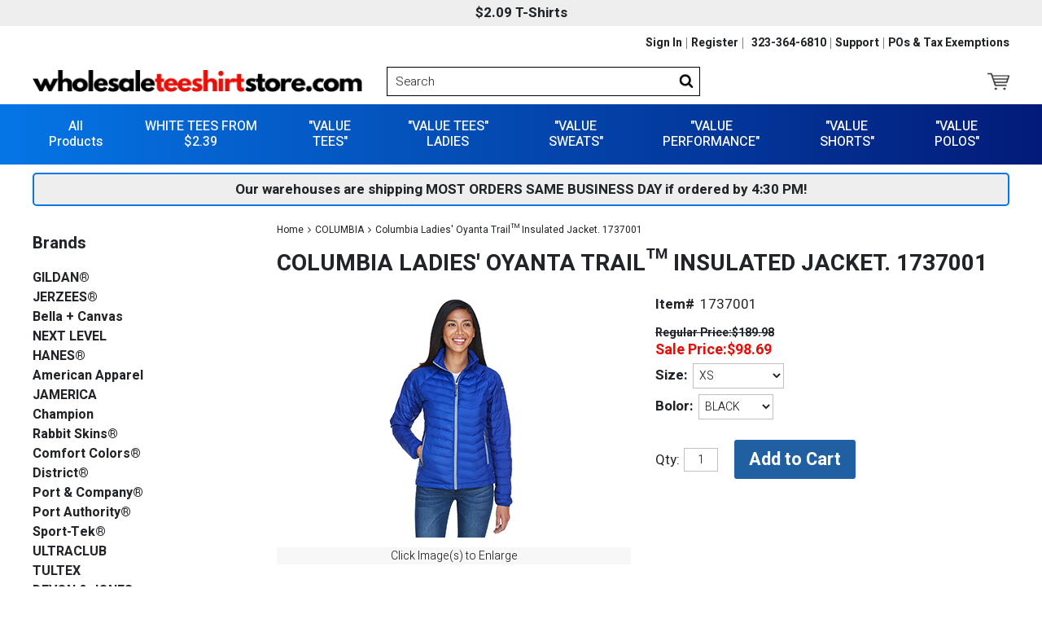

--- FILE ---
content_type: text/html
request_url: https://www.wholesaleteeshirtstore.com/1737001.html
body_size: 11983
content:
<!DOCTYPE HTML><html lang="en"><head><meta charset="ISO-8859-1"><meta name="viewport" content="width=device-width,initial-scale=1.0" /><!--[if IE]><meta http-equiv="X-UA-Compatible" content="IE=Edge,chrome=1"><![endif]--><title>Columbia Ladies' Oyanta Trail™ Insulated Jacket. 1737001</title><meta name="robots" content="index,follow" /><meta name="description" content="Shell: Storm-Lite DP II 100% polyester; Lining: Thermal Coilâ„¢ taffeta lining 100% nylon; Insulation: synthetic down 100% polyester; Thermal coilâ„¢ technology; Water-resistant fabric; Faux down insulation; Chin guard; Interior security pocket; Zippered hand pockets; Binding at cuffs; Drawcord adjustable hem &amp;nbsp; " /><link rel="canonical" href="https://www.wholesaleteeshirtstore.com/1737001.html" /><link rel="apple-touch-icon" sizes="180x180" href="https://sep.turbifycdn.com/ty/cdn/yhst-132484396637698/apple-touch-icon.png?t=1760131480&">
<link rel="icon" type="image/png" sizes="32x32" href="https://sep.turbifycdn.com/ty/cdn/yhst-132484396637698/favicon-32x32.png?t=1760131480&">
<link rel="icon" type="image/png" sizes="16x16" href="https://sep.turbifycdn.com/ty/cdn/yhst-132484396637698/favicon-16x16.png?t=1760131480&">
<link rel="icon" type="image/x-icon" href="https://sep.turbifycdn.com/ty/cdn/yhst-132484396637698/favicon.ico?t=1760131480&">
<link rel="stylesheet" href="https://www.wholesaleteeshirtstore.com/css-site.css" />
<link rel="stylesheet" href="https://fonts.googleapis.com/css?family=Heebo:300,400,500,700&amp;display=swap" />
<link rel="stylesheet" href="https://maxcdn.bootstrapcdn.com/font-awesome/4.7.0/css/font-awesome.min.css" onload="this.media='all';this.onload=null;" media="print" />
<link rel="stylesheet" href="https://turbifycdn.com/ty/cdn/yhst-132484396637698/mmenu_2.css" /><noscript><link rel="stylesheet" href="css-noscript.css" /></noscript>
<script src="https://ajax.googleapis.com/ajax/libs/jquery/2.2.4/jquery.min.js"></script>
<script src="https://www.wholesaleteeshirtstore.com/site-settings.js"></script>
<script src="https://turbifycdn.com/ty/cdn/yhst-132484396637698/jquery.mmenu_1.min.js" defer></script>
<script src="https://turbifycdn.com/ty/cdn/yhst-132484396637698/venobox-1.8.9.min.js" defer></script>
<script src="https://turbifycdn.com/ty/cdn/yhst-132484396637698/site-base-102.js" defer></script>
<script src="https://turbifycdn.com/ty/cdn/yhst-132484396637698/site-store-119.min.js" defer></script><meta name="google-site-verification" content="na4f0UKARV7qvwvBK5kFGfK03TwggL6bXfPzu7aUDVg" />
<meta name="google-site-verification" content="doyjQ-OplR4urWgPy7kMXtPlYcirsS7UQxZmrmOVt0M" />
<!-- Google Tag Manager -->
<script>(function(w,d,s,l,i){w[l]=w[l]||[];w[l].push({'gtm.start':
new Date().getTime(),event:'gtm.js'});var f=d.getElementsByTagName(s)[0],
j=d.createElement(s),dl=l!='dataLayer'?'&l='+l:'';j.async=true;j.src=
'https://www.googletagmanager.com/gtm.js?id='+i+dl;f.parentNode.insertBefore(j,f);
})(window,document,'script','dataLayer','GTM-BHB6K3K');</script>
<!-- End Google Tag Manager -->

<!-- Google Tag Manager -->
<script>(function(w,d,s,l,i){w[l]=w[l]||[];w[l].push({'gtm.start':
new Date().getTime(),event:'gtm.js'});var f=d.getElementsByTagName(s)[0],
j=d.createElement(s),dl=l!='dataLayer'?'&l='+l:'';j.async=true;j.src=
'https://www.googletagmanager.com/gtm.js?id='+i+dl;f.parentNode.insertBefore(j,f);
})(window,document,'script','dataLayer','GTM-M2SW3HGD');</script>
<!-- End Google Tag Manager -->
</head><body lang="en" data-page-id="1737001" class="page-align-left itemtype page-sidebar page-responsive" id="1737001-page"><div class="site-container"><a name="top"></a><!-- Google Tag Manager (noscript) -->
<noscript><iframe src="https://www.googletagmanager.com/ns.html?id=GTM-BHB6K3K"
height="0" width="0" style="display:none;visibility:hidden"></iframe></noscript>
<!-- End Google Tag Manager (noscript) -->

<!-- Google Tag Manager (noscript) -->
<noscript><iframe src="https://www.googletagmanager.com/ns.html?id=GTM-M2SW3HGD"
height="0" width="0" style="display:none;visibility:hidden"></iframe></noscript>
<!-- End Google Tag Manager (noscript) --><header class="site-header"><div class="header-promo"><div class="wrap"><a href="1buwhva.html"><b>$2.09 T-Shirts</b><a></div></div><div class="header-nav-bar"><div class="wrap"><div class="header-nav nav"><ul class="nav-list"><li class="nav-item nav-item-phone-link"><a href="tel:+1-323-364-6810" class="nav-name">323-364-6810</a></li><li class="nav-item nav-item-aboutus"><a href="aboutus.html" class="nav-name">Support</a></li><li class="nav-item nav-item-sataxexpuor"><a href="sataxexpuor.html" class="nav-name">POs & Tax Exemptions</a></li><li class="nav-item nav-item-shipping"><a href="shipping.html" class="nav-name">Shipping</a></li></ul></div><div id="pd_pdOneBanner"></div></div></div><div class="header"><div class="wrap"><a href="ind.html" class="header-control" id="menu-control" title="Shop" rel="nofollow" data-nav-link="#mmenu"><span class="header-control-wrapper"><span class="header-control-icon"><img src="https://s.turbifycdn.com/aah/yhst-132484396637698/new-items-14.gif" width="49" height="34" border="0" hspace="0" vspace="0" alt="Shop" /></span><span class="header-control-label">Shop</span></span></a><div class="header-cart"><a href="https://secure.wholesaleteeshirtstore.com/yhst-132484396637698/cgi-bin/wg-order?yhst-132484396637698" class="header-control" id="cart-control" title="Cart" rel="nofollow"><span class="header-control-wrapper"><span class="header-control-icon"><img src="https://s.turbifycdn.com/aah/yhst-132484396637698/new-items-15.gif" width="46" height="35" border="0" hspace="0" vspace="0" alt="CART" /></span></span></a><div id="yfc_mini"></div></div><div class="header-title-search"><div class="title-area"><div class="site-title"><a href="https://www.wholesaleteeshirtstore.com/" title="WholesaleTeeShirtStore.com"><img src="https://s.turbifycdn.com/aah/yhst-132484396637698/new-items-16.gif" width="414" height="28" border="0" hspace="0" vspace="0" alt="WholesaleTeeShirtStore.com" /></a></div></div><div class="top-search" id="top-search"><span class="close"></span><form id="searcharea" name="searcharea" action="search-results.html" method="GET"><fieldset><label for="searchfield" class="labelfield"><input autocomplete="off" type="text" id="query" name="query" placeholder="Search" class="ysw-search-instant-search-input"></label><label for="searchsubmit" class="buttonlabel"><input type="submit" id="searchsubmit" class="ys_primary" value="Search" name="searchsubmit"></label></fieldset></form></div></div></div></div></header><div id="top-nav-bar"><nav class="nav nav-primary top-nav"><div class="wrap"><ul class="nav-list top"><li class="nav-item nav-item-all-products parent mega"><a class="nav-name" href="all-products.html">All Products</a><ul class="nav-list sub sub1"><li class="nav-item nav-item-1buwhva"><a href="1buwhva.html" class="nav-name">WHITE TEES FROM $2.39</a></li><li class="nav-item nav-item-face-covers"><a href="face-covers.html" class="nav-name">FACE COVERS</a></li><li class="nav-item nav-item-footwear"><a href="footwear.html" class="nav-name">FOOTWEAR</a></li><li class="nav-item nav-item-whitevaluet125"><a href="whitevaluet125.html" class="nav-name">"VALUE TEES" </a></li><li class="nav-item nav-item-vatela"><a href="vatela.html" class="nav-name">"VALUE TEES" LADIES</a></li><li class="nav-item nav-item-valuesweats"><a href="valuesweats.html" class="nav-name">"VALUE SWEATS"  </a></li><li class="nav-item nav-item-vapetepo"><a href="vapetepo.html" class="nav-name">"VALUE PERFORMANCE"</a></li><li class="nav-item nav-item-valueshorts"><a href="valueshorts.html" class="nav-name">"VALUE SHORTS"</a></li><li class="nav-item nav-item-valuepolos"><a href="valuepolos.html" class="nav-name">"VALUE POLOS"</a></li><li class="nav-item nav-item-toloprsw1"><a href="toloprsw1.html" class="nav-name">TODAYS LOWEST PRICED TEES</a></li><li class="nav-item nav-item-toloprsw"><a href="toloprsw.html" class="nav-name">TODAYS LOWEST PRICED SWEATS</a></li><li class="nav-item nav-item-baseballtees"><a href="baseballtees.html" class="nav-name">BASEBALL TEES  </a></li><li class="nav-item nav-item-camoflage"><a href="camoflage.html" class="nav-name">CAMOUFLAGE</a></li><li class="nav-item nav-item-tyedyegadye"><a href="tyedyegadye.html" class="nav-name">Tye Dye Garment Dye</a></li><li class="nav-item nav-item-sw"><a href="sw.html" class="nav-name">SWEATSHIRTS</a></li><li class="nav-item nav-item-losltsh"><a href="losltsh.html" class="nav-name">LONG SLEEVE T SHIRTS</a></li><li class="nav-item nav-item-pete"><a href="pete.html" class="nav-name">PERFORMANCE TEES and SHORTS</a></li><li class="nav-item nav-item-talmesilt4x"><a href="talmesilt4x.html" class="nav-name">Tall Mens Tee Shirts LT- 4XLT</a></li><li class="nav-item nav-item-bigmesi4xl5x"><a href="bigmesi4xl5x.html" class="nav-name">Big Mens    4XL-10XL</a></li><li class="nav-item nav-item-capsandbeanies"><a href="capsandbeanies.html" class="nav-name">CAPS BEANIES SCARVES</a></li><li class="nav-item nav-item-tobaandac"><a href="tobaandac.html" class="nav-name">TOTES  BACKPACKS and ACCESSORIES</a></li><li class="nav-item nav-item-blankets"><a href="blankets.html" class="nav-name">BLANKETS</a></li><li class="nav-item nav-item-aprons"><a href="aprons.html" class="nav-name">Aprons</a></li><li class="nav-item nav-item-towels"><a href="towels.html" class="nav-name">TOWELS</a></li><li class="nav-item nav-item-ou"><a href="ou.html" class="nav-name">OUTERWEAR-JACKETS</a></li><li class="nav-item nav-item-tyedye"><a href="tyedye.html" class="nav-name">TIE-DYE </a></li><li class="nav-item nav-item-newitems"><a href="newitems.html" class="nav-name">NEW ITEMS</a></li><li class="nav-item nav-item-core365"><a href="core365.html" class="nav-name">CORE 365</a></li><li class="nav-item nav-item-yupoong"><a href="yupoong.html" class="nav-name">YUPOONG</a></li></ul></li><li class="nav-item nav-item-1buwhva parent mega"><a class="nav-name" href="1buwhva.html">WHITE TEES FROM $2.39</a><div class="mega-sub"><div class="wrapper"><div class="mega-col mega-col-1"><div class="mega-item"><div class="image"><a href="suprowe52ozw.html"><img src="https://s.turbifycdn.com/aah/yhst-132484396637698/supervalue-pro-weight-5-2-oz-white-unisex-adult-short-sleeve-tee-33.gif" width="47" height="70" border="0" hspace="0" vspace="0" alt="" /></a></div><div class="info"><div class="name"><a href="suprowe52ozw.html">$2.39  ADULT WHITE 100% Cotton T SHIRT (From $2.39) Small-6XL </a></div><div class="form-item aprice regular-price no-label bold strike"><span class="label"></span><span class="value"><span>$4.99</span></span></div><div class="form-item aprice sale-price bold"><span class="label">Sale:</span><span class="value"><span>$2.39</span></span></div></div></div><div class="mega-item"><div class="image"><a href="1deapwh11pro.html"><img src="https://s.turbifycdn.com/aah/yhst-132484396637698/1-35-delta-apparel-white-11730-pro-weight-5-2-oz-white-unisex-youth-short-sleeve-tee-from-1-39-small-5xl-31.gif" width="47" height="70" border="0" hspace="0" vspace="0" alt="" /></a></div><div class="info"><div class="name"><a href="1deapwh11pro.html">$2.39   YOUTH WHITE  100% Cotton Short Sleeve Tee ($2.39 XS-XL)</a></div><div class="form-item aprice regular-price no-label bold strike"><span class="label"></span><span class="value"><span>$5.99</span></span></div><div class="form-item aprice sale-price bold"><span class="label">Sale:</span><span class="value"><span>$2.39</span></span></div></div></div></div><div class="mega-col mega-col-2"><div class="mega-item"><div class="image"><a href="1deapc11prow.html"><img src="https://s.turbifycdn.com/aah/yhst-132484396637698/1-33-delta-apparel-colors-11730-pro-weight-5-2-oz-white-unisex-adult-short-sleeve-tee-from-1-33-small-5xl-80.gif" width="47" height="70" border="0" hspace="0" vspace="0" alt="" /></a></div><div class="info"><div class="name"><a href="1deapc11prow.html">$2.95  ADULT COLORS  100% Cotton  T SHIRT (WHIITE FROM $2.39) Small-6XL </a></div><div class="form-item aprice regular-price no-label bold strike"><span class="label"></span><span class="value"><span>$5.99</span></span></div><div class="form-item aprice sale-price bold"><span class="label">Sale:</span><span class="value"><span>$2.95</span></span></div></div></div><div class="mega-item"><div class="image"><a href="1deapyowh11p.html"><img src="https://s.turbifycdn.com/aah/yhst-132484396637698/1-69-delta-apparel-youth-white-11736-pro-weight-5-2-oz-colors-unisex-youth-short-sleeve-tee-1-39-xs-xl-71.gif" width="47" height="70" border="0" hspace="0" vspace="0" alt="" /></a></div><div class="info"><div class="name"><a href="1deapyowh11p.html">$2.95 YOUTH COLORS 100% Cotton Short Sleeve Tee ( WHITE FROM $2.39 XS-XL)</a></div><div class="form-item aprice regular-price no-label bold strike"><span class="label"></span><span class="value"><span>$3.99</span></span></div><div class="form-item aprice sale-price bold"><span class="label">Sale:</span><span class="value"><span>$2.95</span></span></div></div></div></div><div class="view-all"><a href="1buwhva.html">View All</a></div></div></div></li><li class="nav-item nav-item-whitevaluet125 parent mega"><a class="nav-name" href="whitevaluet125.html">"VALUE TEES" </a><div class="mega-sub"><div class="wrapper"><div class="mega-col mega-col-1"><div class="mega-item"><div class="image"><a href="valueteewhite.html"><img src="https://s.turbifycdn.com/aah/yhst-132484396637698/value-tee-white-36.gif" width="47" height="70" border="0" hspace="0" vspace="0" alt="" /></a></div><div class="info"><div class="name"><a href="valueteewhite.html">$2.45 "VALUE TEES"  ADULT  White  5.4 oz. 100% Cotton T-Shirt.  (S-6XL)</a></div><div class="form-item aprice regular-price no-label bold strike"><span class="label"></span><span class="value"><span>$3.00</span></span></div><div class="form-item aprice sale-price bold"><span class="label">Sale:</span><span class="value"><span>$2.45</span></span></div></div></div><div class="mega-item"><div class="image"><a href="towhulspyo51.html"><img src="https://s.turbifycdn.com/aah/yhst-132484396637698/today-s-youth-white-special-value-tees-youth-white-5-0-oz-100-cotton-t-shirt-27.gif" width="47" height="70" border="0" hspace="0" vspace="0" alt="" /></a></div><div class="info"><div class="name"><a href="towhulspyo51.html">$2.45  "VALUE TEES"  Youth White   5.4 oz. 100% Cotton T-Shirt.  </a></div><div class="form-item aprice regular-price no-label bold strike"><span class="label"></span><span class="value"><span>$4.00</span></span></div><div class="form-item aprice sale-price bold"><span class="label">Sale:</span><span class="value"><span>$2.45</span></span></div></div></div><div class="mega-item"><div class="image"><a href="valuetee.html"><img src="https://s.turbifycdn.com/aah/yhst-132484396637698/todays-black-special-value-tees-5-0-oz-black-adult-100-cotton-preshrunk-t-shirt-small-6xl-27.gif" width="47" height="70" border="0" hspace="0" vspace="0" alt="" /></a></div><div class="info"><div class="name"><a href="valuetee.html">$2.95 "VALUE TEES" 5.4 oz." BLACK 100% Cotton T Shirt (S-6XL from $2.95)</a></div><div class="form-item aprice regular-price no-label bold strike"><span class="label"></span><span class="value"><span>$4.99</span></span></div><div class="form-item aprice sale-price bold"><span class="label">Sale:</span><span class="value"><span>$2.95</span></span></div></div></div><div class="mega-item"><div class="image"><a href="tyoblspvte50.html"><img src="https://s.turbifycdn.com/aah/yhst-132484396637698/todays-youth-black-special-value-tees-5-0-oz-black-100-cotton-preshrunk-t-shirt-27.gif" width="47" height="70" border="0" hspace="0" vspace="0" alt="" /></a></div><div class="info"><div class="name"><a href="tyoblspvte50.html">$2.95 "VALUE TEES 5.4 oz." YOUTH BLACK 100%  Cotton T Shirt </a></div><div class="form-item aprice regular-price no-label bold strike"><span class="label"></span><span class="value"><span>$5.99</span></span></div><div class="form-item aprice sale-price bold"><span class="label">Sale:</span><span class="value"><span>$2.95</span></span></div></div></div></div><div class="mega-col mega-col-2"><div class="mega-item"><div class="image"><a href="vteallco510c.html"><img src="https://s.turbifycdn.com/aah/yhst-132484396637698/value-tees-adult-5-3-oz-100-cotton-t-shirt-white-1-49-28.gif" width="47" height="70" border="0" hspace="0" vspace="0" alt="" /></a></div><div class="info"><div class="name"><a href="vteallco510c.html">$2.95 "VALUE TEES COLORS"  5.4 oz 100% Cotton T-Shirt (S-6XL)(White FROM $2.45) </a></div><div class="form-item aprice regular-price no-label bold strike"><span class="label"></span><span class="value"><span>$6.00</span></span></div><div class="form-item aprice sale-price bold"><span class="label">Sale:</span><span class="value"><span>$2.95</span></span></div></div></div><div class="mega-item"><div class="image"><a href="vteyo50oz10c.html"><img src="https://s.turbifycdn.com/aah/yhst-132484396637698/value-tees-youth-all-colors-5-3-oz-100-cotton-t-shirt-white-1-59-27.gif" width="47" height="70" border="0" hspace="0" vspace="0" alt="" /></a></div><div class="info"><div class="name"><a href="vteyo50oz10c.html">$2.95 "VALUE TEES " Youth All Colors 5.4  oz 100% Cotton T-Shirt (White $2.45)</a></div><div class="form-item aprice regular-price no-label bold strike"><span class="label"></span><span class="value"><span>$5.00</span></span></div><div class="form-item aprice sale-price bold"><span class="label">Sale:</span><span class="value"><span>$2.95</span></span></div></div></div><div class="mega-item"><div class="image"><a href="vteh610cop.html"><img src="https://s.turbifycdn.com/aah/yhst-132484396637698/value-tees-heavyweight-6-1-ounce-100-cotton-white-1-79-65.gif" width="47" height="70" border="0" hspace="0" vspace="0" alt="" /></a></div><div class="info"><div class="name"><a href="vteh610cop.html">$3.39 "VALUE TEES" Heavyweight 6.1-ounce, 100% cotton (White $2.99) PC61</a></div><div class="form-item aprice regular-price no-label bold strike"><span class="label"></span><span class="value"><span>$7.00</span></span></div><div class="form-item aprice sale-price bold"><span class="label">Sale:</span><span class="value"><span>$3.39</span></span></div></div></div><div class="mega-item"><div class="image"><a href="vteh610co.html"><img src="https://s.turbifycdn.com/aah/yhst-132484396637698/value-tees-heavyweight-6-1-ounce-100-cotton-white-1-79-66.gif" width="47" height="70" border="0" hspace="0" vspace="0" alt="" /></a></div><div class="info"><div class="name"><a href="vteh610co.html">$3.29 "VALUE TEES" YOUTH Heavy weight 6.1-ounce, 100% cotton (White $2.79)</a></div><div class="form-item aprice regular-price no-label bold strike"><span class="label"></span><span class="value"><span>$6.00</span></span></div><div class="form-item aprice sale-price bold"><span class="label">Sale:</span><span class="value"><span>$3.29</span></span></div></div></div></div><div class="view-all"><a href="whitevaluet125.html">View All</a></div></div></div></li><li class="nav-item nav-item-vatela parent mega"><a class="nav-name" href="vatela.html">"VALUE TEES" LADIES</a><div class="mega-sub"><div class="wrapper"><div class="mega-col mega-col-1"><div class="mega-item"><div class="image"><a href="dm138l.html"><img src="https://s.turbifycdn.com/aah/yhst-132484396637698/district-women-s-perfect-tri-racerback-tank-dm138l-34.gif" width="47" height="70" border="0" hspace="0" vspace="0" alt="" /></a></div><div class="info"><div class="name"><a href="dm138l.html">"VALUE TEES" Women's  Triblend Racerback Tank.    DM138L-VAL</a></div><div class="form-item aprice regular-price no-label bold strike"><span class="label"></span><span class="value"><span>$12.76</span></span></div><div class="form-item aprice sale-price bold"><span class="label">Sale:</span><span class="value"><span>$6.99</span></span></div></div></div><div class="mega-item"><div class="image"><a href="vtejufit410s.html"><img src="https://s.turbifycdn.com/aah/yhst-132484396637698/value-tee-junior-fit-4-3-ounce-100-soft-spun-cotton-tank-top-64.gif" width="47" height="70" border="0" hspace="0" vspace="0" alt="" /></a></div><div class="info"><div class="name"><a href="vtejufit410s.html">"VALUE TEES" - Junior Fit  Gathered Back 4.3-ounce, soft spun cotton TANK TOP DT6302-VAL</a></div><div class="form-item aprice regular-price no-label bold strike"><span class="label"></span><span class="value"><span>$6.00</span></span></div><div class="form-item aprice sale-price bold"><span class="label">Sale:</span><span class="value"><span>$6.99</span></span></div></div></div><div class="mega-item"><div class="image"><a href="vtelaba10cot.html"><img src="https://s.turbifycdn.com/aah/yhst-132484396637698/value-tees-ladies-basic-100-cotton-tank-top-lpc54tt-val-30.gif" width="61" height="70" border="0" hspace="0" vspace="0" alt="" /></a></div><div class="info"><div class="name"><a href="vtelaba10cot.html">"VALUE TEES" LADIES BASIC FULLER CUT 100% Cotton TANK TOP LPC54TT-VAL</a></div><div class="form-item aprice regular-price no-label bold strike"><span class="label"></span><span class="value"><span>$8.99</span></span></div><div class="form-item aprice sale-price bold"><span class="label">Sale:</span><span class="value"><span>$6.99</span></span></div></div></div><div class="mega-item"><div class="image"><a href="vtela510covt.html"><img src="https://s.turbifycdn.com/aah/yhst-132484396637698/value-tees-ladies-5-4-oz-100-cotton-v-neck-t-shirt-lpc54v-1-52.gif" width="47" height="70" border="0" hspace="0" vspace="0" alt="" /></a></div><div class="info"><div class="name"><a href="vtela510covt.html">"VALUE TEES" Ladies 5.4-oz 100% Cotton V-Neck T-Shirt. LPC54V-1.  (White $4.99)</a></div><div class="form-item aprice regular-price no-label bold strike"><span class="label"></span><span class="value"><span>$8.99</span></span></div><div class="form-item aprice sale-price bold"><span class="label">Sale:</span><span class="value"><span>$5.99</span></span></div></div></div></div><div class="mega-col mega-col-2"><div class="mega-item"><div class="image"><a href="vtela510cotl.html"><img src="https://s.turbifycdn.com/aah/yhst-132484396637698/value-tees-ladies-5-4-oz-100-cotton-t-shirt-lpc54-g540-white-2-19-38.gif" width="47" height="70" border="0" hspace="0" vspace="0" alt="" /></a></div><div class="info"><div class="name"><a href="vtela510cotl.html">"Value Tees"  Ladies 5.4-oz 100% Cotton T-Shirt. LPC54-G540 (White $2.89)</a></div><div class="form-item aprice regular-price no-label bold strike"><span class="label"></span><span class="value"><span>$3.99</span></span></div><div class="form-item aprice sale-price bold"><span class="label">Sale:</span><span class="value"><span>$3.79</span></span></div></div></div><div class="mega-item"><div class="image"><a href="laestlp.html"><img src="https://s.turbifycdn.com/aah/yhst-132484396637698/ladies-essential-t-shirt-lpc61-27.gif" width="53" height="70" border="0" hspace="0" vspace="0" alt="" /></a></div><div class="info"><div class="name"><a href="laestlp.html">$4.09 "Value Tees"  6.1 oz  Ladies Essential 100% Cotton  T-Shirt. LPC61-1 (White $3.29)</a></div><div class="form-item aprice regular-price no-label bold strike"><span class="label"></span><span class="value"><span>$8.00</span></span></div><div class="form-item aprice sale-price bold"><span class="label">Sale:</span><span class="value"><span>$4.09</span></span></div></div></div><div class="mega-item"><div class="image"><a href="lpvtela50co5.html"><img src="https://s.turbifycdn.com/aah/yhst-132484396637698/lpc55-v-value-tees-ladies-50-cotton-50-poly-core-t-shirt-29.gif" width="47" height="70" border="0" hspace="0" vspace="0" alt="" /></a></div><div class="info"><div class="name"><a href="lpvtela50co5.html"> "Value Tees" LADIES 50 Cotton/ 50 Poly Core T Shirt (White $2.99)</a></div><div class="form-item aprice regular-price no-label bold strike"><span class="label"></span><span class="value"><span>$7.99</span></span></div><div class="form-item aprice sale-price bold"><span class="label">Sale:</span><span class="value"><span>$3.99</span></span></div></div></div><div class="mega-item"><div class="image"><a href="dt5001.html"><img src="https://s.turbifycdn.com/aah/yhst-132484396637698/district-juniors-the-concert-tee-dt5001-43.gif" width="47" height="70" border="0" hspace="0" vspace="0" alt="" /></a></div><div class="info"><div class="name"><a href="dt5001.html">"VALUE TEES"  Women's Fitted Tee</a></div><div class="form-item aprice regular-price no-label bold strike"><span class="label"></span><span class="value"><span>$9.56</span></span></div><div class="form-item aprice sale-price bold"><span class="label">Sale:</span><span class="value"><span>$4.78</span></span></div></div></div></div><div class="view-all"><a href="vatela.html">View All</a></div></div></div></li><li class="nav-item nav-item-valuesweats parent mega"><a class="nav-name" href="valuesweats.html">"VALUE SWEATS"  </a><div class="mega-sub"><div class="wrapper"><div class="mega-col mega-col-1"><div class="mega-item"><div class="image"><a href="vswcl78ozcrs.html"><img src="https://s.turbifycdn.com/aah/yhst-132484396637698/value-sweats-classic-7-8-oz-crewneck-sweatshirt-white-4-99-40.gif" width="47" height="70" border="0" hspace="0" vspace="0" alt="" /></a></div><div class="info"><div class="name"><a href="vswcl78ozcrs.html">$8.45  "VALUE SWEATS" Classic  7.8 oz Crewneck Sweatshirt. (WHITE $7.95)</a></div><div class="form-item aprice regular-price no-label bold strike"><span class="label"></span><span class="value"><span>$9.99</span></span></div><div class="form-item aprice sale-price bold"><span class="label">Sale:</span><span class="value"><span>$8.45</span></span></div></div></div><div class="mega-item"><div class="image"><a href="vswyocrsw.html"><img src="https://s.turbifycdn.com/aah/yhst-132484396637698/value-sweats-youth-crewneck-sweatshirt-31.gif" width="47" height="70" border="0" hspace="0" vspace="0" alt="" /></a></div><div class="info"><div class="name"><a href="vswyocrsw.html">$7.89 "VALUE SWEATS"  Youth Crewneck Sweatshirt. </a></div><div class="form-item aprice regular-price no-label bold strike"><span class="label"></span><span class="value"><span>$8.99</span></span></div><div class="form-item aprice sale-price bold"><span class="label">Sale:</span><span class="value"><span>$7.89</span></span></div></div></div><div class="mega-item"><div class="image"><a href="clpuho78ozsw.html"><img src="https://s.turbifycdn.com/aah/yhst-132484396637698/classic-pullover-hooded-7-8-oz-sweatshirt-white-7-99-37.gif" width="47" height="70" border="0" hspace="0" vspace="0" alt="" /></a></div><div class="info"><div class="name"><a href="clpuho78ozsw.html">$11.69  "VALUE SWEATS" Classic Pullover Hooded  7.8 oz Sweatshirt.  (WHITE$11.19)</a></div><div class="form-item aprice regular-price no-label bold strike"><span class="label"></span><span class="value"><span>$14.99</span></span></div><div class="form-item aprice sale-price bold"><span class="label">Sale:</span><span class="value"><span>$11.69</span></span></div></div></div><div class="mega-item"><div class="image"><a href="vflyopuhosw.html"><img src="https://s.turbifycdn.com/aah/yhst-132484396637698/value-fleece-youth-pullover-hooded-sweatshirt-37.gif" width="56" height="70" border="0" hspace="0" vspace="0" alt="" /></a></div><div class="info"><div class="name"><a href="vflyopuhosw.html">$12.45  "VALUE SWEATS" Youth Pullover Hooded Sweatshirt. (WHITE $11.75)</a></div><div class="form-item aprice regular-price no-label bold strike"><span class="label"></span><span class="value"><span>$15.99</span></span></div><div class="form-item aprice sale-price bold"><span class="label">Sale:</span><span class="value"><span>$12.45</span></span></div></div></div></div><div class="mega-col mega-col-2"><div class="mega-item"><div class="image"><a href="vswcl78ozfuh.html"><img src="https://s.turbifycdn.com/aah/yhst-132484396637698/value-sweats-classic-7-8-oz-full-zip-hooded-sweatshirt-white-13-50-38.gif" width="47" height="70" border="0" hspace="0" vspace="0" alt="" /></a></div><div class="info"><div class="name"><a href="vswcl78ozfuh.html">$16.89 "VALUE SWEATS" Classic 7.8 oz  Full-Zip Hooded  Sweatshirt (WHITE $16.39)</a></div><div class="form-item aprice regular-price no-label bold strike"><span class="label"></span><span class="value"><span>$19.99</span></span></div><div class="form-item aprice sale-price bold"><span class="label">Sale:</span><span class="value"><span>$16.89</span></span></div></div></div><div class="mega-item"><div class="image"><a href="lpc78zh.html"><img src="https://s.turbifycdn.com/aah/yhst-132484396637698/port-company-ladies-core-fleece-full-zip-hooded-sweatshirt-lpc78zh-36.gif" width="47" height="70" border="0" hspace="0" vspace="0" alt="" /></a></div><div class="info"><div class="name"><a href="lpc78zh.html">"VALUE SWEATS"  Ladies   Fleece Full-Zip Hooded Sweatshirt. LPC78ZH</a></div><div class="form-item aprice regular-price no-label bold strike"><span class="label"></span><span class="value"><span>$38.88</span></span></div><div class="form-item aprice sale-price bold"><span class="label">Sale:</span><span class="value"><span>$19.44</span></span></div></div></div><div class="mega-item"><div class="image"><a href="vswyofuhosww.html"><img src="https://s.turbifycdn.com/aah/yhst-132484396637698/value-sweats-youth-full-zip-hooded-sweatshirt-white-13-99-42.gif" width="47" height="70" border="0" hspace="0" vspace="0" alt="" /></a></div><div class="info"><div class="name"><a href="vswyofuhosww.html">$16.89 "VALUE SWEATS" Youth Full-Zip Hooded Sweatshirt. (White $15.89)</a></div><div class="form-item aprice regular-price no-label bold strike"><span class="label"></span><span class="value"><span>$14.99</span></span></div><div class="form-item aprice sale-price bold"><span class="label">Sale:</span><span class="value"><span>$16.89</span></span></div></div></div><div class="mega-item"><div class="image"><a href="vsw78ozsw.html"><img src="https://s.turbifycdn.com/aah/yhst-132484396637698/value-sweats-7-8-oz-classic-sweatpant-33.gif" width="47" height="70" border="0" hspace="0" vspace="0" alt="" /></a></div><div class="info"><div class="name"><a href="vsw78ozsw.html">"VALUE SWEATS"   7.8 oz.Classic  Sweatpant.  </a></div><div class="form-item aprice regular-price no-label bold strike"><span class="label"></span><span class="value"><span>$15.99</span></span></div><div class="form-item aprice sale-price bold"><span class="label">Sale:</span><span class="value"><span>$12.89</span></span></div></div></div></div><div class="view-all"><a href="valuesweats.html">View All</a></div></div></div></li><li class="nav-item nav-item-vapetepo parent flush-right mega"><a class="nav-name" href="vapetepo.html">"VALUE PERFORMANCE"</a><div class="mega-sub"><div class="wrapper"><div class="mega-col mega-col-1"><div class="mega-item"><div class="image"><a href="ttte365mezop2.html"><img src="https://s.turbifycdn.com/aah/yhst-132484396637698/tt11m-team-365-men-s-zone-performance-muscle-t-shirt-48.gif" width="56" height="70" border="0" hspace="0" vspace="0" alt="" /></a></div><div class="info"><div class="name"><a href="ttte365mezop2.html">TT11M Team 365 Men's Zone Performance Muscle T-Shirt</a></div><div class="form-item aprice regular-price no-label bold strike"><span class="label"></span><span class="value"><span>$9.00</span></span></div><div class="form-item aprice sale-price bold"><span class="label">Sale:</span><span class="value"><span>$5.99</span></span></div></div></div><div class="mega-item"><div class="image"><a href="ttte365me10p1.html"><img src="https://s.turbifycdn.com/aah/yhst-132484396637698/tt11-team-365-men-s-100-polyester-moisture-wicking-performance-t-shirt-xs-4xl-48.gif" width="56" height="70" border="0" hspace="0" vspace="0" alt="" /></a></div><div class="info"><div class="name"><a href="ttte365me10p1.html">TT11 Team 365 Men's 100% Polyester Moisture-Wicking Performance T Shirt (XS-4XL)</a></div><div class="form-item aprice regular-price no-label bold strike"><span class="label"></span><span class="value"><span>$6.99</span></span></div><div class="form-item aprice sale-price bold"><span class="label">Sale:</span><span class="value"><span>$4.99</span></span></div></div></div><div class="mega-item"><div class="image"><a href="ttte365la10p1.html"><img src="https://s.turbifycdn.com/aah/yhst-132484396637698/tt11w-team-365-ladies-100-polyester-moisture-wicking-performance-t-shirt-xs-4xl-46.gif" width="56" height="70" border="0" hspace="0" vspace="0" alt="" /></a></div><div class="info"><div class="name"><a href="ttte365la10p1.html">TT11W Team 365 Ladies 100% Polyester Moisture-Wicking Performance V Neck T Shirt (XS-4XL)</a></div><div class="form-item aprice regular-price no-label bold strike"><span class="label"></span><span class="value"><span>$8.99</span></span></div><div class="form-item aprice sale-price bold"><span class="label">Sale:</span><span class="value"><span>$4.99</span></span></div></div></div><div class="mega-item"><div class="image"><a href="ttte365yo10p1.html"><img src="https://s.turbifycdn.com/aah/yhst-132484396637698/tt11y-team-365-youth-100-polyester-moisture-wicking-performance-t-shirt-xs-xl-45.gif" width="56" height="70" border="0" hspace="0" vspace="0" alt="" /></a></div><div class="info"><div class="name"><a href="ttte365yo10p1.html">TT11Y  Team 365 Youth  100% Polyester Moisture-Wicking Performance T Shirt (S-XL)</a></div><div class="form-item aprice regular-price no-label bold strike"><span class="label"></span><span class="value"><span>$8.99</span></span></div><div class="form-item aprice sale-price bold"><span class="label">Sale:</span><span class="value"><span>$4.99</span></span></div></div></div></div><div class="mega-col mega-col-2"><div class="mega-item"><div class="image"><a href="13sutosut.html"><img src="https://s.turbifycdn.com/aah/yhst-132484396637698/1310-sublivie-toddler-sublimation-t-shirt-21.gif" width="56" height="70" border="0" hspace="0" vspace="0" alt="" /></a></div><div class="info"><div class="name"><a href="13sutosut.html">1310 Sublivie Toddler 100% POLY  Sublimation T-Shirt </a></div><div class="form-item aprice regular-price no-label bold strike"><span class="label"></span><span class="value"><span>$12.99</span></span></div><div class="form-item aprice sale-price bold"><span class="label">Sale:</span><span class="value"><span>$6.49</span></span></div></div></div><div class="mega-item"><div class="image"><a href="ttte365mezop.html"><img src="https://s.turbifycdn.com/aah/yhst-132484396637698/tt11l-team-365-men-s-zone-performance-long-sleeve-t-shirt-46.gif" width="56" height="70" border="0" hspace="0" vspace="0" alt="" /></a></div><div class="info"><div class="name"><a href="ttte365mezop.html">TT11L Team 365 Men's Zone Performance Long-Sleeve T-Shirt</a></div><div class="form-item aprice regular-price no-label bold strike"><span class="label"></span><span class="value"><span>$9.99</span></span></div><div class="form-item aprice sale-price bold"><span class="label">Sale:</span><span class="value"><span>$6.99</span></span></div></div></div><div class="mega-item"><div class="image"><a href="ttte365lazop.html"><img src="https://s.turbifycdn.com/aah/yhst-132484396637698/tt11wl-team-365-ladies-zone-performance-long-sleeve-t-shirt-46.gif" width="56" height="70" border="0" hspace="0" vspace="0" alt="" /></a></div><div class="info"><div class="name"><a href="ttte365lazop.html">TT11WL Team 365 Ladies' Zone Performance Long-Sleeve T-Shirt</a></div><div class="form-item aprice regular-price no-label bold strike"><span class="label"></span><span class="value"><span>$9.99</span></span></div><div class="form-item aprice sale-price bold"><span class="label">Sale:</span><span class="value"><span>$6.99</span></span></div></div></div><div class="mega-item"><div class="image"><a href="ttte365yozop.html"><img src="https://s.turbifycdn.com/aah/yhst-132484396637698/tt11yl-team-365-youth-zone-performance-long-sleeve-t-shirt-48.gif" width="56" height="70" border="0" hspace="0" vspace="0" alt="" /></a></div><div class="info"><div class="name"><a href="ttte365yozop.html">TT11YL Team 365 Youth Zone Performance Long-Sleeve T-Shirt</a></div><div class="form-item aprice regular-price no-label bold strike"><span class="label"></span><span class="value"><span>$9.99</span></span></div><div class="form-item aprice sale-price bold"><span class="label">Sale:</span><span class="value"><span>$6.99</span></span></div></div></div></div><div class="view-all"><a href="vapetepo.html">View All</a></div></div></div></li><li class="nav-item nav-item-valueshorts parent flush-right mega"><a class="nav-name" href="valueshorts.html">"VALUE SHORTS"</a><div class="mega-sub"><div class="wrapper"><div class="mega-col mega-col-1"><div class="mega-item"><div class="image"><a href="vshpeshwisip.html"><img src="https://s.turbifycdn.com/aah/yhst-132484396637698/value-shorts-performance-short-with-side-pocks-28.gif" width="47" height="70" border="0" hspace="0" vspace="0" alt="" /></a></div><div class="info"><div class="name"><a href="vshpeshwisip.html">"VALUE SHORTS" ADULT  9" PERFORMANCE SHORT </a></div><div class="form-item aprice regular-price no-label bold strike"><span class="label"></span><span class="value"><span>$12.99</span></span></div><div class="form-item aprice sale-price bold"><span class="label">Sale:</span><span class="value"><span>$8.99</span></span></div></div></div><div class="mega-item"><div class="image"><a href="vshyo9pesh.html"><img src="https://s.turbifycdn.com/aah/yhst-132484396637698/value-shorts-youth-9-performance-short-30.gif" width="47" height="70" border="0" hspace="0" vspace="0" alt="" /></a></div><div class="info"><div class="name"><a href="vshyo9pesh.html">"VALUE SHORTS"  YOUTH  9" PERFORMANCE SHORT  </a></div><div class="form-item aprice regular-price no-label bold strike"><span class="label"></span><span class="value"><span>$12.99</span></span></div><div class="form-item aprice sale-price bold"><span class="label">Sale:</span><span class="value"><span>$8.99</span></span></div></div></div><div class="mega-item"><div class="image"><a href="ttte365mezop1.html"><img src="https://s.turbifycdn.com/aah/yhst-132484396637698/tt11sh-team-365-men-s-zone-performance-short-31.gif" width="56" height="70" border="0" hspace="0" vspace="0" alt="" /></a></div><div class="info"><div class="name"><a href="ttte365mezop1.html">TT11SH Team 365 Men's Zone Performance 9" Short WITH POCKETS (S-4XL)</a></div><div class="form-item aprice regular-price no-label bold strike"><span class="label"></span><span class="value"><span>$12.99</span></span></div><div class="form-item aprice sale-price bold"><span class="label">Sale:</span><span class="value"><span>$8.99</span></span></div></div></div></div><div class="mega-col mega-col-2"><div class="mega-item"><div class="image"><a href="tt11shw.html"><img src="https://s.turbifycdn.com/aah/yhst-132484396637698/team-365-ladies-zone-performance-short-tt11shw-37.gif" width="56" height="70" border="0" hspace="0" vspace="0" alt="" /></a></div><div class="info"><div class="name"><a href="tt11shw.html">Team 365 Ladies' Zone Performance Short . TT11SHW (XS-3XL)</a></div><div class="form-item aprice regular-price no-label bold strike"><span class="label"></span><span class="value"><span>$12.48</span></span></div><div class="form-item aprice sale-price bold"><span class="label">Sale:</span><span class="value"><span>$10.00</span></span></div></div></div><div class="mega-item"><div class="image"><a href="tt11shy.html"><img src="https://s.turbifycdn.com/aah/yhst-132484396637698/team-365-youth-zone-performance-short-tt11shy-37.gif" width="56" height="70" border="0" hspace="0" vspace="0" alt="" /></a></div><div class="info"><div class="name"><a href="tt11shy.html">Team 365 Youth Zone Performance Short . TT11SHY (S-XL)</a></div><div class="form-item aprice regular-price no-label bold strike"><span class="label"></span><span class="value"><span>$12.48</span></span></div><div class="form-item aprice sale-price bold"><span class="label">Sale:</span><span class="value"><span>$9.99</span></span></div></div></div><div class="mega-item"><div class="image"><a href="vaprome9shwi.html"><img src="https://s.turbifycdn.com/aah/yhst-132484396637698/value-pro-mesh-9-shorts-with-pockets-8.gif" width="56" height="70" border="0" hspace="0" vspace="0" alt="" /></a></div><div class="info"><div class="name"><a href="vaprome9shwi.html">BADGER Pro Mesh 9" Shorts with Pockets</a></div><div class="form-item aprice regular-price no-label bold strike"><span class="label"></span><span class="value"><span>$15.99</span></span></div><div class="form-item aprice sale-price bold"><span class="label">Sale:</span><span class="value"><span>$12.99</span></span></div></div></div></div><div class="view-all"><a href="valueshorts.html">View All</a></div></div></div></li><li class="nav-item nav-item-valuepolos parent flush-right mega"><a class="nav-name" href="valuepolos.html">"VALUE POLOS"</a><div class="mega-sub"><div class="wrapper"><div class="mega-col mega-col-1"><div class="mega-item"><div class="image"><a href="ttte365me10p.html"><img src="https://s.turbifycdn.com/aah/yhst-132484396637698/tt51-team-365-men-s-100-polyester-moisture-wicking-performance-polo-45.gif" width="56" height="70" border="0" hspace="0" vspace="0" alt="" /></a></div><div class="info"><div class="name"><a href="ttte365me10p.html">TT51 Team 365 Men's 100% Polyester Moisture-Wicking Performance Polo  (XS-6XL)</a></div><div class="form-item aprice regular-price no-label bold strike"><span class="label"></span><span class="value"><span>$12.99</span></span></div><div class="form-item aprice sale-price bold"><span class="label">Sale:</span><span class="value"><span>$10.49</span></span></div></div></div><div class="mega-item"><div class="image"><a href="ttte365la10p.html"><img src="https://s.turbifycdn.com/aah/yhst-132484396637698/tt51w-team-365-ladies-100-polyester-moisture-wicking-performance-polo-47.gif" width="56" height="70" border="0" hspace="0" vspace="0" alt="" /></a></div><div class="info"><div class="name"><a href="ttte365la10p.html">TT51W  Team 365 Ladies 100% Polyester Moisture-Wicking Performance Polo</a></div><div class="form-item aprice regular-price no-label bold strike"><span class="label"></span><span class="value"><span>$12.99</span></span></div><div class="form-item aprice sale-price bold"><span class="label">Sale:</span><span class="value"><span>$10.49</span></span></div></div></div><div class="mega-item"><div class="image"><a href="ttte365yo10p.html"><img src="https://s.turbifycdn.com/aah/yhst-132484396637698/tt51w-team-365-youth-100-polyester-moisture-wicking-performance-polo-47.gif" width="56" height="70" border="0" hspace="0" vspace="0" alt="" /></a></div><div class="info"><div class="name"><a href="ttte365yo10p.html">TT51Y  Team 365 Youth 100% Polyester Moisture-Wicking Performance Polo</a></div><div class="form-item aprice regular-price no-label bold strike"><span class="label"></span><span class="value"><span>$12.99</span></span></div><div class="form-item aprice sale-price bold"><span class="label">Sale:</span><span class="value"><span>$10.49</span></span></div></div></div><div class="mega-item"><div class="image"><a href="g880.html"><img src="https://s.turbifycdn.com/aah/yhst-132484396637698/gildan-adult-6-oz-50-50-jersey-polo-g880-38.gif" width="56" height="70" border="0" hspace="0" vspace="0" alt="" /></a></div><div class="info"><div class="name"><a href="g880.html">Gildan Adult 6 oz. 50/50 Jersey Polo. G880</a></div><div class="form-item aprice regular-price no-label bold strike"><span class="label"></span><span class="value"><span>$14.99</span></span></div><div class="form-item aprice sale-price bold"><span class="label">Sale:</span><span class="value"><span>$8.99</span></span></div></div></div></div><div class="mega-col mega-col-2"><div class="mega-item"><div class="image"><a href="g880b.html"><img src="https://s.turbifycdn.com/aah/yhst-132484396637698/gildan-youth-6-oz-50-50-jersey-polo-g880b-37.gif" width="56" height="70" border="0" hspace="0" vspace="0" alt="" /></a></div><div class="info"><div class="name"><a href="g880b.html">Gildan Youth 6 oz., 50/50 Jersey Polo. G880B</a></div><div class="form-item aprice regular-price no-label bold strike"><span class="label"></span><span class="value"><span>$17.39</span></span></div><div class="form-item aprice sale-price bold"><span class="label">Sale:</span><span class="value"><span>$8.99</span></span></div></div></div><div class="mega-item"><div class="image"><a href="g6gimesodopi.html"><img src="https://s.turbifycdn.com/aah/yhst-132484396637698/g648-gildan-men-s-softstyle-double-pique-polo-34.gif" width="56" height="70" border="0" hspace="0" vspace="0" alt="" /></a></div><div class="info"><div class="name"><a href="g6gimesodopi.html">G648 Gildan Men's Softstyle Double Pique Polo</a></div><div class="form-item aprice regular-price no-label bold strike"><span class="label"></span><span class="value"><span>$12.99</span></span></div><div class="form-item aprice sale-price bold"><span class="label">Sale:</span><span class="value"><span>$8.99</span></span></div></div></div><div class="mega-item"><div class="image"><a href="g6gilasodopi.html"><img src="https://s.turbifycdn.com/aah/yhst-132484396637698/g648l-gildan-ladies-softstyle-double-pique-polo-35.gif" width="56" height="70" border="0" hspace="0" vspace="0" alt="" /></a></div><div class="info"><div class="name"><a href="g6gilasodopi.html">G648L Gildan Ladies' Softstyle Double Pique Polo</a></div><div class="form-item aprice regular-price no-label bold strike"><span class="label"></span><span class="value"><span>$12.99</span></span></div><div class="form-item aprice sale-price bold"><span class="label">Sale:</span><span class="value"><span>$8.99</span></span></div></div></div><div class="mega-item"><div class="image"><a href="437.html"><img src="https://s.turbifycdn.com/aah/yhst-132484396637698/jerzees-adult-5-6-oz-spotshield-jersey-polo-437-36.gif" width="56" height="70" border="0" hspace="0" vspace="0" alt="" /></a></div><div class="info"><div class="name"><a href="437.html">Jerzees Adult 5.6 oz. SpotShield™ Jersey Polo. 437</a></div><div class="form-item aprice regular-price no-label bold strike"><span class="label"></span><span class="value"><span>$26.20</span></span></div><div class="form-item aprice sale-price bold"><span class="label">Sale:</span><span class="value"><span>$8.99</span></span></div></div></div></div><div class="view-all"><a href="valuepolos.html">View All</a></div></div></div></li></ul></div></nav></div><div class="site-inner"><div class="wrap"><div class="sitewide-message"><div class="content-wrap">Our warehouses are shipping MOST ORDERS SAME BUSINESS DAY if ordered by 4:30 PM!</div></div><main class="content site-inner-element"><div class="enclose" id="breadcrumbs"><div class="content-wrap"><div class="breadcrumbs"><a href="https://www.wholesaleteeshirtstore.com/">Home</a><span class="separator"><i class="fa fa-angle-right"></i></span><a href="columbia.html">COLUMBIA</a><span class="breadcrumbs-item"><span class="separator"><i class="fa fa-angle-right"></i></span>Columbia Ladies' Oyanta Trail™ Insulated Jacket. 1737001</span></div></div></div><div class="contentarea left" id="itemarea"><div class="content-wrap"><div class="ys_promoitempage" id="ys_promoitempage" itemid="1737001" itemcode="1737001" categoryflag="0"></div><h1 class="contenttitle" id="item-contenttitle">Columbia Ladies' Oyanta Trail™ Insulated Jacket. 1737001</h1><div id="item-wrapper1"><div id="item-images"><div id="item-image"><img src="https://s.turbifycdn.com/aah/yhst-132484396637698/columbia-ladies-oyanta-trail-insulated-jacket-1737001-35.gif" alt="Columbia Ladies' Oyanta Trail™ Insulated Jacket. 1737001" data-large="https://s.turbifycdn.com/aah/yhst-132484396637698/columbia-ladies-oyanta-trail-insulated-jacket-1737001-34.gif" data-href="https://s.turbifycdn.com/aah/yhst-132484396637698/columbia-ladies-oyanta-trail-insulated-jacket-1737001-34.gif" /></div><div id="item-image-enlarge"><span>Click Image(s) to Enlarge</span></div></div></div><div id="item-wrapper2"><div class="auto-price-parent enclose" id="item-order"><form method="POST" action="https://secure.wholesaleteeshirtstore.com/yhst-132484396637698/cgi-bin/wg-order?yhst-132484396637698+1737001" class="addtocart-form"><input name="vwcatalog" type="hidden" value="yhst-132484396637698" /><div id="item-order-main"><div id="ys_promoitem" itemid="1737001" itemcode="1737001"></div><div class="form-item code form-item-code"><span class="form-item-label">Item#</span><span class="form-item-value">1737001</span></div><div class="form-item aprice regular-price bold strike"><span class="label">Regular Price:</span><span class="value"><span>$189.98</span></span></div><div class="form-item aprice sale-price bold"><span class="label">Sale Price:</span><span class="value"><span>$98.69</span></span></div><div class="options"><div class="form-item option select form-item-option form-item-select"><label class="form-item-label" for="vwattr0_Size">Size:</label><span class="form-item-value"><select class="form-item-control" data-name="Size" name="vwattr0_Size"><option value="XS" data-price-diff="0">XS</option><option value="S" data-price-diff="0">S</option><option value="M" data-price-diff="0">M</option><option value="L" data-price-diff="0">L</option><option value="XL" data-price-diff="0">XL</option><option value="1XL(+$13.80)" data-price-diff="13.8">1XL(+$13.80)</option></select></span></div><div class="form-item option select form-item-option form-item-select"><label class="form-item-label" for="vwattr0_Bolor">Bolor:</label><span class="form-item-value"><select class="form-item-control" data-name="Bolor" name="vwattr0_Bolor"><option value="BLACK" data-price-diff="0">BLACK</option><option value="DYNASTY" data-price-diff="0">DYNASTY</option></select></span></div></div><div class="quantity-submit"><input name="vwitem0" type="hidden" value="1737001" data-name="Columbia Ladies' Oyanta Trail™ Insulated Jacket. 1737001" data-sale-price="1,98.69" data-code="1737001" data-price="1,189.98" /><span class="quantity"><span class="quantity-label">Qty:</span><input name="vwquantity0" type="text" value="1" size="3" class="quantity-input" /></span><input type="submit" value="Add to Cart" class="button addtocart-submit addtocart-button addtocart-submit-button" title="Add to Cart" /></div></div><input type="hidden" name=".autodone" value="https://www.wholesaleteeshirtstore.com/1737001.html" /></form></div></div><div class="caption left" id="item-caption"><h2 id="item-captiontitle">Product Description</h2><div class="caption-text">Shell: Storm-Lite DP II 100% polyester; Lining: Thermal Coilâ„¢ taffeta lining 100% nylon; Insulation: synthetic down 100% polyester; Thermal coilâ„¢ technology; Water-resistant fabric; Faux down insulation; Chin guard; Interior security pocket; Zippered hand pockets; Binding at cuffs; Drawcord adjustable hem<br /><br /><p>&nbsp;</p>
<table border="1" width="53%" id="table1">
 <tr>
  <td>
  <img border="0" src="https://turbifycdn.com/aah/yhst-132484396637698/columbia-ladies-oyanta-trail-insulated-jacket-1737001-12.gif" width="650" height="343"></td>
 </tr>
</table></div></div></div></div></main><aside class="sidebar site-inner-element"><div class="nav left-nav" id="brands-nav"><div class="nav-heading">Brands</div><ul class="nav-list"><li class="nav-item nav-item-gildan"><a href="gildan.html" class="nav-name">GILDAN® </a></li><li class="nav-item nav-item-jerzees"><a href="jerzees.html" class="nav-name">JERZEES® </a></li><li class="nav-item nav-item-bellacanvas"><a href="bellacanvas.html" class="nav-name">Bella + Canvas </a></li><li class="nav-item nav-item-nextlevel"><a href="nextlevel.html" class="nav-name">NEXT LEVEL</a></li><li class="nav-item nav-item-hanes"><a href="hanes.html" class="nav-name">HANES® </a></li><li class="nav-item nav-item-amap"><a href="amap.html" class="nav-name">American Apparel </a></li><li class="nav-item nav-item-jamerica"><a href="jamerica.html" class="nav-name">JAMERICA</a></li><li class="nav-item nav-item-champion"><a href="champion.html" class="nav-name">Champion</a></li><li class="nav-item nav-item-rabbitskins1"><a href="rabbitskins1.html" class="nav-name">Rabbit Skins®  </a></li><li class="nav-item nav-item-comfortcolors"><a href="comfortcolors.html" class="nav-name">Comfort Colors®</a></li><li class="nav-item nav-item-district"><a href="district.html" class="nav-name">District®</a></li><li class="nav-item nav-item-portandcompany"><a href="portandcompany.html" class="nav-name">Port & Company®</a></li><li class="nav-item nav-item-portauthority"><a href="portauthority.html" class="nav-name">Port Authority®</a></li><li class="nav-item nav-item-sporttek"><a href="sporttek.html" class="nav-name">Sport-Tek®</a></li><li class="nav-item nav-item-ultraclub"><a href="ultraclub.html" class="nav-name">ULTRACLUB</a></li><li class="nav-item nav-item-tultex"><a href="tultex.html" class="nav-name">TULTEX</a></li><li class="nav-item nav-item-devonjones"><a href="devonjones.html" class="nav-name">DEVON & JONES</a></li><li class="nav-item nav-item-northend"><a href="northend.html" class="nav-name">ASH CITY /NORTH END</a></li><li class="nav-item nav-item-team365"><a href="team365.html" class="nav-name">Team 365</a></li><li class="nav-item nav-item-redcap"><a href="redcap.html" class="nav-name">RED CAP</a></li><li class="nav-item nav-item-arcobyre"><a href="arcobyre.html" class="nav-name">Artisan Collection by Reprime</a></li><li class="nav-item nav-item-doggyskins"><a href="doggyskins.html" class="nav-name">BAYSIDE MADE IN USA</a></li><li class="nav-item nav-item-columbia"><a href="columbia.html" class="nav-name">COLUMBIA</a></li><li class="nav-item nav-item-pumapumagolf"><a href="pumapumagolf.html" class="nav-name">PUMA & PUMA GOLF</a></li><li class="nav-item nav-item-libertybags"><a href="libertybags.html" class="nav-name">LIBERTY BAGS</a></li><li class="nav-item nav-item-delta-apparel"><a href="delta-apparel.html" class="nav-name">Delta Apparel</a></li><li class="nav-item nav-item-cornerstone"><a href="cornerstone.html" class="nav-name">Cornerstone</a></li><li class="nav-item nav-item-richardson"><a href="richardson.html" class="nav-name">Richardson Headwear</a></li></ul></div></aside></div></div><footer class="site-footer"><div class="footer-sections"><div class="wrap"><div class="footer-section footer-contact-section"><div class="footer-section-title">Contact Us</div><div class="footer-section-content enclose" id="footer-contact">WholesaleTeeShirtStore.com<br />16350 Ventura Blvd. Ste 333<br />Encino CA 91436<br /><a href="tel:+1-323-364-6810">323-364-6810</a><br /><a href="mailto:WholeSaleTees@gmail.com">WholeSaleTees@gmail.com</a><br /></div></div><div class="footer-section footer-nav-section"><div class="footer-section-title">Resources</div><ul class="footer-section-content footer-nav enclose"><li class="nav-item nav-item-shipping"><a href="shipping.html" class="nav-name">Shipping</a></li><li class="nav-item nav-item-sataxexpuor"><a href="sataxexpuor.html" class="nav-name">POs & Tax Exemptions</a></li><li class="nav-item nav-item-aboutus"><a href="aboutus.html" class="nav-name">Support</a></li><li class="nav-item nav-item-re"><a href="re.html" class="nav-name">Returns & Exchanges</a></li><li class="nav-item nav-item-privacypolicy"><a href="privacypolicy.html" class="nav-name">Privacy Policy</a></li><li class="nav-item nav-item-ind"><a href="ind.html" class="nav-name">Sitemap</a></li></ul></div><div class="footer-section footer-badges-section"><div class="footer-section-title">Shipped From 13 Regional Warehouses</div><div class="footer-section-content" id="footer-badges"><img class="lazy-img" src="https://sep.turbifycdn.com/ty/cdn/yhst-132484396637698/blank.gif?t=1760131480&" data-src="https://sep.turbifycdn.com/ty/cdn/yhst-132484396637698/shipping.png?t=1760131480&" width="280" height="180" alt="Warehouse Map">
<ul>
<li><i>&check;</i> FREE Shipping on Orders Over $250</li>
<li><i>&check;</i> $19.99 Flat Rate Shipping for Orders Under $250</li>
<li><i>&check;</i> Most Orders Ship Same or Next Business Day</li>
<li><i>&check;</i> Most Orders Arrive in 1-2 Business Days</li>
</ul></div></div></div></div><div id="copyright"><div class="wrap">Copyright &copy; 2011 - 2025 WholesaleTeeShirtStore.com All Rights Reserved.</div></div></footer><a href="#top" class="fa fa-chevron-circle-up" id="backtotop-link" rel="nofollow"></a><div class="nav" id="mmenu"><ul class="nav-list top"><li class="nav-item nav-item-home"><a href="https://www.wholesaleteeshirtstore.com/" class="nav-name">Home</a></li><li class="nav-item nav-item-brands"><a class="nav-name" href="brands.html">Brands</a><ul class="nav-list sub sub1"><li class="nav-item nav-item-gildan"><a href="gildan.html" class="nav-name">GILDAN® </a></li><li class="nav-item nav-item-jerzees"><a href="jerzees.html" class="nav-name">JERZEES® </a></li><li class="nav-item nav-item-bellacanvas"><a href="bellacanvas.html" class="nav-name">Bella + Canvas </a></li><li class="nav-item nav-item-nextlevel"><a href="nextlevel.html" class="nav-name">NEXT LEVEL</a></li><li class="nav-item nav-item-hanes"><a href="hanes.html" class="nav-name">HANES® </a></li><li class="nav-item nav-item-amap"><a href="amap.html" class="nav-name">American Apparel </a></li><li class="nav-item nav-item-jamerica"><a href="jamerica.html" class="nav-name">JAMERICA</a></li><li class="nav-item nav-item-champion"><a href="champion.html" class="nav-name">Champion</a></li><li class="nav-item nav-item-rabbitskins1"><a href="rabbitskins1.html" class="nav-name">Rabbit Skins®  </a></li><li class="nav-item nav-item-comfortcolors"><a href="comfortcolors.html" class="nav-name">Comfort Colors®</a></li><li class="nav-item nav-item-district"><a href="district.html" class="nav-name">District®</a></li><li class="nav-item nav-item-portandcompany"><a href="portandcompany.html" class="nav-name">Port & Company®</a></li><li class="nav-item nav-item-portauthority"><a href="portauthority.html" class="nav-name">Port Authority®</a></li><li class="nav-item nav-item-sporttek"><a href="sporttek.html" class="nav-name">Sport-Tek®</a></li><li class="nav-item nav-item-ultraclub"><a href="ultraclub.html" class="nav-name">ULTRACLUB</a></li><li class="nav-item nav-item-tultex"><a href="tultex.html" class="nav-name">TULTEX</a></li><li class="nav-item nav-item-devonjones"><a href="devonjones.html" class="nav-name">DEVON & JONES</a></li><li class="nav-item nav-item-northend"><a href="northend.html" class="nav-name">ASH CITY /NORTH END</a></li><li class="nav-item nav-item-team365"><a href="team365.html" class="nav-name">Team 365</a></li><li class="nav-item nav-item-redcap"><a href="redcap.html" class="nav-name">RED CAP</a></li><li class="nav-item nav-item-arcobyre"><a href="arcobyre.html" class="nav-name">Artisan Collection by Reprime</a></li><li class="nav-item nav-item-doggyskins"><a href="doggyskins.html" class="nav-name">BAYSIDE MADE IN USA</a></li><li class="nav-item nav-item-columbia"><a href="columbia.html" class="nav-name">COLUMBIA</a></li><li class="nav-item nav-item-pumapumagolf"><a href="pumapumagolf.html" class="nav-name">PUMA & PUMA GOLF</a></li><li class="nav-item nav-item-libertybags"><a href="libertybags.html" class="nav-name">LIBERTY BAGS</a></li><li class="nav-item nav-item-delta-apparel"><a href="delta-apparel.html" class="nav-name">Delta Apparel</a></li><li class="nav-item nav-item-cornerstone"><a href="cornerstone.html" class="nav-name">Cornerstone</a></li><li class="nav-item nav-item-richardson"><a href="richardson.html" class="nav-name">Richardson Headwear</a></li></ul></li><li class="nav-item nav-item-1buwhva"><a class="nav-name" href="1buwhva.html">WHITE TEES FROM $2.39</a></li><li class="nav-item nav-item-face-covers"><a class="nav-name" href="face-covers.html">FACE COVERS</a></li><li class="nav-item nav-item-footwear"><a class="nav-name" href="footwear.html">FOOTWEAR</a></li><li class="nav-item nav-item-whitevaluet125"><a class="nav-name" href="whitevaluet125.html">"VALUE TEES" </a></li><li class="nav-item nav-item-vatela"><a class="nav-name" href="vatela.html">"VALUE TEES" LADIES</a></li><li class="nav-item nav-item-valuesweats"><a class="nav-name" href="valuesweats.html">"VALUE SWEATS"  </a></li><li class="nav-item nav-item-vapetepo"><a class="nav-name" href="vapetepo.html">"VALUE PERFORMANCE"</a></li><li class="nav-item nav-item-valueshorts"><a class="nav-name" href="valueshorts.html">"VALUE SHORTS"</a></li><li class="nav-item nav-item-valuepolos"><a class="nav-name" href="valuepolos.html">"VALUE POLOS"</a></li><li class="nav-item nav-item-toloprsw1"><a class="nav-name" href="toloprsw1.html">TODAYS LOWEST PRICED TEES</a></li><li class="nav-item nav-item-toloprsw"><a class="nav-name" href="toloprsw.html">TODAYS LOWEST PRICED SWEATS</a></li><li class="nav-item nav-item-baseballtees"><a class="nav-name" href="baseballtees.html">BASEBALL TEES  </a></li><li class="nav-item nav-item-camoflage"><a class="nav-name" href="camoflage.html">CAMOUFLAGE</a></li><li class="nav-item nav-item-tyedyegadye"><a class="nav-name" href="tyedyegadye.html">Tye Dye Garment Dye</a></li><li class="nav-item nav-item-sw"><a class="nav-name" href="sw.html">SWEATSHIRTS</a></li><li class="nav-item nav-item-losltsh"><a class="nav-name" href="losltsh.html">LONG SLEEVE T SHIRTS</a></li><li class="nav-item nav-item-pete"><a class="nav-name" href="pete.html">PERFORMANCE TEES and SHORTS</a></li><li class="nav-item nav-item-talmesilt4x"><a class="nav-name" href="talmesilt4x.html">Tall Mens Tee Shirts LT- 4XLT</a></li><li class="nav-item nav-item-bigmesi4xl5x"><a class="nav-name" href="bigmesi4xl5x.html">Big Mens    4XL-10XL</a></li><li class="nav-item nav-item-capsandbeanies"><a class="nav-name" href="capsandbeanies.html">CAPS BEANIES SCARVES</a></li><li class="nav-item nav-item-tobaandac"><a class="nav-name" href="tobaandac.html">TOTES  BACKPACKS and ACCESSORIES</a></li><li class="nav-item nav-item-blankets"><a class="nav-name" href="blankets.html">BLANKETS</a></li><li class="nav-item nav-item-aprons"><a class="nav-name" href="aprons.html">Aprons</a></li><li class="nav-item nav-item-towels"><a class="nav-name" href="towels.html">TOWELS</a></li><li class="nav-item nav-item-ou"><a class="nav-name" href="ou.html">OUTERWEAR-JACKETS</a></li><li class="nav-item nav-item-tyedye"><a class="nav-name" href="tyedye.html">TIE-DYE </a></li><li class="nav-item nav-item-newitems"><a class="nav-name" href="newitems.html">NEW ITEMS</a></li></ul></div></div>
<!-- BEGIN bottom_tags -->
<script src="https://cdn2.searchmagic.com/production_files/search-magic-is-wholesaleteeshirtstore.min.js" id="ysw-search-magic-script-is" defer></script><!-- ****************************************** --><!-- ********* START PD/ONE TAGGING *********** --><!-- ****************************************** --><div id="pdPageTag" style="display:none" productId="1737001" productCode="1737001" categoryId="" orderable="true"></div><!-- ****************************************** --><!-- ********* FINISH PD/ONE TAGGING *********** --><!-- ****************************************** --><!-- ******************************************************************* -->
<!-- *** START PD INTEGRATION SCRIPT (v6)                           *** -->
<!-- *** mod_yahooMerchantSolutions:v6 (do not remove this comment) *** -->
<!-- ******************************************************************* -->
<script data-cfasync="false" type="text/javascript">

function pdGetCookie(name) {
	var value = "; " + document.cookie;
	var parts = value.split("; " + name + "=");
	if (parts.length == 2) return parts.pop().split(";").shift();
}
function pdSetRememberMeCookie(token) {
	var expirationDate = new Date();
	expirationDate.setDate(expirationDate.getDate() + 180);		//*** 180 days in the future
	pdSetCookie("pdRememberMeToken", token, "", "/", expirationDate);
}

function pdInit() {

	var productIdList = new Array();
	var productIdListCsv = "";
	var productId = "";
	var queryStringLength = 0;
	var i = 0;
	jQuery.each(jQuery('[productId]'), function() { 
		productId = encodeURIComponent(jQuery(this).attr('productId') + ",");
		queryStringLength += productId.length;
		if(queryStringLength < 6000) productIdListCsv += productId;
		else return false;
		i++;
	});
	if(productIdListCsv.length > 3) productIdListCsv = productIdListCsv.slice(0, -3);
	var pdRememberMeToken = pdGetCookie("pdRememberMeToken");
	var cb = (new Date()).getTime();
    var scriptUrl = "https://myaccount.wholesaleteeshirtstore.com//mod_yahooMerchantSolutions/services/pageScript.php";
    scriptUrl += "?cb=" + cb;
    if(pdRememberMeToken !== undefined) scriptUrl += "&pdRememberMeToken=" + encodeURIComponent(pdRememberMeToken);
    scriptUrl += "&productId=" + encodeURIComponent(document.getElementById("pdPageTag").getAttribute("productId"));
    scriptUrl += "&productCode=" + encodeURIComponent(document.getElementById("pdPageTag").getAttribute("productCode"));
    scriptUrl += "&categoryId=" + encodeURIComponent(document.getElementById("pdPageTag").getAttribute("categoryId"));
    scriptUrl += "&productIdListCsv=" + productIdListCsv;
    try {scriptUrl += "&orderable=" + encodeURIComponent(document.getElementById("pdPageTag").getAttribute("orderable"));} catch(e) {}
    try {scriptUrl += "&pdSpecialAccessList=" + encodeURIComponent(pdSpecialAccessList);} catch(e) {}

    var scriptElement=document.createElement('script');
    scriptElement.setAttribute("type","text/javascript");
    scriptElement.setAttribute("async","async");
    scriptElement.setAttribute("src", scriptUrl);
    document.body.appendChild(scriptElement);

}
pdInit();
</script>
<!-- ************************************************** -->
<!-- ********* FINISH PD INTEGRATION SCRIPT *********** -->
<!-- ************************************************** --><script type="text/javascript" id="yfc_loader" src="https://turbifycdn.com/store/migration/loader-min-1.0.34.js?q=yhst-132484396637698&ts=1760131480&p=1&h=secure.wholesaleteeshirtstore.com"></script>
<!-- END bottom_tags -->
</body>
<script type="text/javascript">var PAGE_ATTRS = {'storeId': 'yhst-132484396637698', 'itemId': '1737001', 'isOrderable': '1', 'name': 'Columbia Ladies Oyanta Trail Insulated Jacket. 1737001', 'salePrice': '98.69', 'listPrice': '189.98', 'brand': '', 'model': '', 'promoted': '', 'createTime': '1760131480', 'modifiedTime': '1760131480', 'catNamePath': 'COLUMBIA0', 'upc': ''};</script><script type="text/javascript">
csell_env = 'ue1';
 var storeCheckoutDomain = 'secure.wholesaleteeshirtstore.com';
</script>

<script type="text/javascript">
  function toOSTN(node){
    if(node.hasAttributes()){
      for (const attr of node.attributes) {
        node.setAttribute(attr.name,attr.value.replace(/(us-dc1-order|us-dc2-order|order)\.(store|stores)\.([a-z0-9-]+)\.(net|com)/g, storeCheckoutDomain));
      }
    }
  };
  document.addEventListener('readystatechange', event => {
  if(typeof storeCheckoutDomain != 'undefined' && storeCheckoutDomain != "order.store.turbify.net"){
    if (event.target.readyState === "interactive") {
      fromOSYN = document.getElementsByTagName('form');
        for (let i = 0; i < fromOSYN.length; i++) {
          toOSTN(fromOSYN[i]);
        }
      }
    }
  });
</script>
<script type="text/javascript">
// Begin Store Generated Code
 </script> <script type="text/javascript" src="https://s.turbifycdn.com/lq/ult/ylc_1.9.js" ></script> <script type="text/javascript" src="https://s.turbifycdn.com/ae/lib/smbiz/store/csell/beacon-a9518fc6e4.js" >
</script>
<script type="text/javascript">
// Begin Store Generated Code
 csell_page_data = {}; csell_page_rec_data = []; ts='TOK_STORE_ID';
</script>
<script type="text/javascript">
// Begin Store Generated Code
function csell_GLOBAL_INIT_TAG() { var csell_token_map = {}; csell_token_map['TOK_SPACEID'] = '2022276099'; csell_token_map['TOK_URL'] = ''; csell_token_map['TOK_STORE_ID'] = 'yhst-132484396637698'; csell_token_map['TOK_ITEM_ID_LIST'] = '1737001'; csell_token_map['TOK_ORDER_HOST'] = 'order.store.turbify.net'; csell_token_map['TOK_BEACON_TYPE'] = 'prod'; csell_token_map['TOK_RAND_KEY'] = 't'; csell_token_map['TOK_IS_ORDERABLE'] = '1';  c = csell_page_data; var x = (typeof storeCheckoutDomain == 'string')?storeCheckoutDomain:'order.store.turbify.net'; var t = csell_token_map; c['s'] = t['TOK_SPACEID']; c['url'] = t['TOK_URL']; c['si'] = t[ts]; c['ii'] = t['TOK_ITEM_ID_LIST']; c['bt'] = t['TOK_BEACON_TYPE']; c['rnd'] = t['TOK_RAND_KEY']; c['io'] = t['TOK_IS_ORDERABLE']; YStore.addItemUrl = 'http%s://'+x+'/'+t[ts]+'/ymix/MetaController.html?eventName.addEvent&cartDS.shoppingcart_ROW0_m_orderItemVector_ROW0_m_itemId=%s&cartDS.shoppingcart_ROW0_m_orderItemVector_ROW0_m_quantity=1&ysco_key_cs_item=1&sectionId=ysco.cart&ysco_key_store_id='+t[ts]; } 
</script>
<script type="text/javascript">
// Begin Store Generated Code
function csell_REC_VIEW_TAG() {  var env = (typeof csell_env == 'string')?csell_env:'prod'; var p = csell_page_data; var a = '/sid='+p['si']+'/io='+p['io']+'/ii='+p['ii']+'/bt='+p['bt']+'-view'+'/en='+env; var r=Math.random(); YStore.CrossSellBeacon.renderBeaconWithRecData(p['url']+'/p/s='+p['s']+'/'+p['rnd']+'='+r+a); } 
</script>
<script type="text/javascript">
// Begin Store Generated Code
var csell_token_map = {}; csell_token_map['TOK_PAGE'] = 'p'; csell_token_map['TOK_CURR_SYM'] = '$'; csell_token_map['TOK_WS_URL'] = 'https://yhst-132484396637698.csell.store.turbify.net/cs/recommend?itemids=1737001&location=p'; csell_token_map['TOK_SHOW_CS_RECS'] = 'false';  var t = csell_token_map; csell_GLOBAL_INIT_TAG(); YStore.page = t['TOK_PAGE']; YStore.currencySymbol = t['TOK_CURR_SYM']; YStore.crossSellUrl = t['TOK_WS_URL']; YStore.showCSRecs = t['TOK_SHOW_CS_RECS']; </script> <script type="text/javascript" src="https://s.turbifycdn.com/ae/store/secure/recs-1.3.2.2.js" ></script> <script type="text/javascript" >
</script>
</html>
<!-- html108.prod.store.e1a.lumsb.com Sat Jan 31 17:37:45 PST 2026 -->


--- FILE ---
content_type: text/html; charset=UTF-8
request_url: https://myaccount.wholesaleteeshirtstore.com//mod_yahooMerchantSolutions/services/pageScript.php?cb=1769909866624&productId=1737001&productCode=1737001&categoryId=&productIdListCsv=1737001&orderable=true
body_size: 5323
content:

(function() {
    // Set the pdUid cookie with session-level expiration (no explicit expiration date)
    document.cookie = "pdUid=false; path=/; domain=wholesaleteeshirtstore.com; SameSite=Lax";
})();console.log('uid=');
//*** time check 1 (0.0175s elapsed)
//*** time check 2 (0.01753s elapsed)
//*** JJ itemId=1737001
//*** pageType=product
//*** time check 3 (0.01944s elapsed)
//*** forceOutOfStock=false
//*** time check 4 (0.01946s elapsed)
//*** public_mod_structuredData_renderJsonByItemId found

//*** public_mod_structuredData enabled

var script = document.createElement('script');
script.setAttribute('type', 'application/ld+json');
script.innerHTML = "{\"@context\":\"http:\\/\\/schema.org\",\"@type\":\"BreadcrumbList\",\"itemListElement\":[{\"@type\":\"ListItem\",\"position\":1,\"item\":{\"@id\":\"https:\\/\\/www.wholesaleteeshirtstore.com\\/\",\"name\":\"Home\"}},{\"@type\":\"ListItem\",\"position\":2,\"item\":{\"@id\":\"https:\\/\\/www.wholesaleteeshirtstore.com\\/brands.html\",\"name\":\"Brands\"}},{\"@type\":\"ListItem\",\"position\":3,\"item\":{\"@id\":\"https:\\/\\/www.wholesaleteeshirtstore.com\\/columbia.html\",\"name\":\"COLUMBIA\"}},{\"@type\":\"ListItem\",\"position\":4,\"item\":{\"@id\":\"https:\\/\\/www.wholesaleteeshirtstore.com\\/1737001.html\",\"name\":\"Columbia Ladies\' Oyanta Trail™ Insulated Jacket. 1737001\"}}]}"
document.getElementsByTagName('head')[0].appendChild(script); ;
var script = document.createElement('script');
script.setAttribute('type', 'application/ld+json');
script.innerHTML = "{\"@context\":\"http:\\/\\/schema.org\",\"@type\":\"Product\",\"offers\":{\"@type\":\"Offer\",\"price\":\"98.69\",\"priceCurrency\":\"USD\",\"priceValidUntil\":\"2026-02-03\",\"seller\":{\"@type\":\"Organization\",\"name\":\"WholesaleTeeShirtStore.com\"},\"@id\":\"https:\\/\\/www.wholesaleteeshirtstore.com\\/1737001.html#offers\",\"url\":\"https:\\/\\/www.wholesaleteeshirtstore.com\\/1737001.html\",\"itemCondition\":\"NewCondition\",\"availability\":\"InStock\"},\"name\":\"Columbia Ladies\' Oyanta Trailâ&quot;¢ Insulated Jacket. 1737001\",\"description\":\"Shell: Storm-Lite DP II 100% polyester; Lining: Thermal CoilÃ¢Â&quot;Â¢ taffeta lining 100% nylon; Insulation: synthetic down 100% polyester; Thermal coilÃ¢Â&quot;Â¢ technology; Water-resistant fabric; Faux down insulation; Chin guard; Interior security pocket; Zippered hand pockets; Binding at cuffs; Drawcord adjustable hem    &nbsp;            \",\"sku\":\"1737001\",\"@id\":\"https:\\/\\/www.wholesaleteeshirtstore.com\\/1737001.html#product\"}"
document.getElementsByTagName('head')[0].appendChild(script); ;
//*** time check 5 (0.0276s elapsed)
//*** mod_storeClosed called

//*** time check 6 (0.02775s elapsed)
//*** time check 7 (0.02776s elapsed)
var pdServerTime = new Date("2026-01-31T19:37:48-06:00");
var pdProductId = "1737001";
var pdProductCode = "1737001";
var productIdListRewardsCsv = "1737001";
var productIdListCsv = "1737001";

//************************************************
//************ JS/CSS FILE ROUTINES  *************
//************************************************
function pdLoadJsCssFile(filename, filetype){
    if (filetype=="js") {
        var fileref=document.createElement('script');
        fileref.setAttribute("type","text/javascript");
        fileref.setAttribute("async",true);
        fileref.setAttribute("src", filename);
    }
    else if (filetype=="css") {
        var fileref=document.createElement("link");
        fileref.setAttribute("rel", "stylesheet");
        fileref.setAttribute("type", "text/css");
        fileref.setAttribute("href", filename);
    }
    if (typeof fileref!="undefined")
        document.getElementsByTagName("head")[0].appendChild(fileref);
}
function pdAddStyle(css) {
    var style = document.createElement("style");
    style.innerHTML = css;
    document.getElementsByTagName("body")[0].appendChild(style);
}

//*** time check 8 (0.02777s elapsed)

/*	pdGetElementsByClassName -- Revised to avoid JS conflicts with libraries that override native "getElementsByClassName" browser function in IE
	Developed by Robert Nyman, http://www.robertnyman.com
	Code/licensing: http://code.google.com/p/getelementsbyclassname/
*/	
var pdGetElementsByClassName = function (className, tag, elm){
	var ieVersion = getInternetExplorerVersion();
	if (ieVersion == -1 && document.getElementsByClassName) {
		pdGetElementsByClassName = function (className, tag, elm) {
			elm = elm || document;
			var elements = elm.getElementsByClassName(className),
				nodeName = (tag)? new RegExp("\b" + tag + "\b", "i") : null,
				returnElements = [],
				current;
			for(var i=0, il=elements.length; i<il; i+=1){
				current = elements[i];
				if(!nodeName || nodeName.test(current.nodeName)) {
					returnElements.push(current);
				}
			}
			return returnElements;
		};
	}
	else if (document.evaluate) {
		pdGetElementsByClassName = function (className, tag, elm) {
			tag = tag || "*";
			elm = elm || document;
			var classes = className.split(" "),
				classesToCheck = "",
				xhtmlNamespace = "http://www.w3.org/1999/xhtml",
				namespaceResolver = (document.documentElement.namespaceURI === xhtmlNamespace)? xhtmlNamespace : null,
				returnElements = [],
				elements,
				node;
			for(var j=0, jl=classes.length; j<jl; j+=1){
				classesToCheck += "[contains(concat(' ', @class, ' '), ' " + classes[j] + " ')]";
			}
			try	{
				elements = document.evaluate(".//" + tag + classesToCheck, elm, namespaceResolver, 0, null);
			}
			catch (e) {
				elements = document.evaluate(".//" + tag + classesToCheck, elm, null, 0, null);
			}
			while ((node = elements.iterateNext())) {
				returnElements.push(node);
			}
			return returnElements;
		};
	}
	else {
		pdGetElementsByClassName = function (className, tag, elm) {
			tag = tag || "*";
			elm = elm || document;
			var classes = className.split(" "),
				classesToCheck = [],
				elements = (tag === "*" && elm.all)? elm.all : elm.getElementsByTagName(tag),
				current,
				returnElements = [],
				match;
			for(var k=0, kl=classes.length; k<kl; k+=1){
				classesToCheck.push(new RegExp("(^|\s)" + classes[k] + "(\s|$)"));
			}
			for(var l=0, ll=elements.length; l<ll; l+=1){
				current = elements[l];
				match = false;
				for(var m=0, ml=classesToCheck.length; m<ml; m+=1){
					match = classesToCheck[m].test(current.className);
					if (!match) {
						break;
					}
				}
				if (match) {
					returnElements.push(current);
				}
			}
			return returnElements;
		};
	}
	return pdGetElementsByClassName(className, tag, elm);
};
function pdIsBlank(item) {
	item = String(item).toLowerCase();
	if(item == "undefined" || item == "" || item == "null") return true;
	else return false;
}
function isBlank(item) {
	return pdIsBlank(item);
}
function pdGetCurrentDomainName() {
	var url = String(location);
	var domainName = pdExtractDomain(url);
	return domainName;
}
function pdExtractDomain(url) {
	var url = url.replace("http://", "");
	url = url.replace("https://", "");
	var slashIndex = url.indexOf("/");
	if(slashIndex == -1) slashIndex = url.length;
	var url = url.substring(0, slashIndex);
	var urlSectionArray = url.split('.');
	var urlSectionArrayLength = urlSectionArray.length;
	var domainName = "";
	for(var i=urlSectionArrayLength - 2;i<urlSectionArrayLength; i++) {
		domainName += "." + urlSectionArray[i];
	}
	return domainName;
}
function pdGetCookie(cookieName) {
	var allCookies = String(document.cookie);
	var cookieStart = allCookies.indexOf(cookieName + "=");
	if(cookieStart == -1) return "";
	cookieStart = cookieStart + cookieName.length + 1;
	var cookieEnd = allCookies.indexOf(";", cookieStart);
	if(cookieEnd == -1) cookieEnd = allCookies.length;
	var cookieValue = allCookies.substring(cookieStart, cookieEnd);
	cookieValue = decodeURIComponent(cookieValue);
	if(cookieName == "pdRememberMe") cookieValue = String(cookieValue).replace("+"," ");	//*** ENCODING WORKAROUND
	return cookieValue;
}
function pdSetCookie(cookieName, cookieValue, cookieDomain, cookiePath, expirationDate) {
	if(isBlank(cookieDomain)) cookieDomain = pdGetCurrentDomainName();
	if(isBlank(cookiePath)) cookiePath = "/";
	var cookieString = encodeURIComponent(cookieName) + "=" + encodeURIComponent(cookieValue) + ";domain=" + cookieDomain + ";path=" + cookiePath;
	if(!isBlank(expirationDate)) {
		cookieString += ";expires=" + expirationDate.toGMTString();
	}
	document.cookie = cookieString;
	return true;
}
function getInternetExplorerVersion()
// Returns the version of Internet Explorer or a -1
// (indicating the use of another browser).
{
  var rv = -1; // Return value assumes failure.
  if (navigator.appName == 'Microsoft Internet Explorer')
  {
    var ua = navigator.userAgent;
    var re  = new RegExp("MSIE ([0-9]{1,}[\.0-9]{0,})");
    if (re.exec(ua) != null)
      rv = parseFloat( RegExp.$1 );
  }
  return rv;
}
function pdIsMobileDevice() {
	var isMobile = false;
	var signatureList = new Array('iphone', 'ipod', 'android', 'palm', 'blackberry', 'devices60', 'devicesymbian', 'windows ce', 'opera mini', 'webos', 'windows phone', 'playbook');
	var agent = navigator.userAgent.toLowerCase();
	for(var i=0;i<signatureList.length;i++) {
		if(agent.indexOf(signatureList[i]) > -1) {
			if(signatureList[i] == 'android') {	//*** ONLY CONSIDER android a mobile device if "mobile" is also present in user agent string
				if(agent.indexOf("mobile") > -1) isMobile = true;
			} else {
			 	isMobile = true;
			}
		}
	}
	return isMobile;
}
function pdIsIpad() {
	var isIpad = false;
	var signatureList = new Array('ipad');
	var agent = navigator.userAgent.toLowerCase();
	for(var i=0;i<signatureList.length;i++) {
		if(agent.indexOf(signatureList[i]) > -1) isIpad = true;
	}
	return isIpad;
}
function pdIsTablet() {
	var isTablet = false;
	var signatureList = new Array('ipad', 'android');
	var agent = navigator.userAgent.toLowerCase();
	for(var i=0;i<signatureList.length;i++) {
		if(agent.indexOf(signatureList[i]) > -1) {
			isTablet = true;	//*** ASSUME TABLET
			if(signatureList[i] == 'android') {	//*** ONLY CONSIDER android a mobile device if "mobile" is also present in user agent string
				if(agent.indexOf("mobile") > -1) isTablet = false;
			} else {
			 	isTablet = true;
			}
		}
	}
	return isTablet;
}
function pdFormatCurrency(num, includeDollarSign) {
	num = num.toString().replace(/$|\,/g,'');
	if(isNaN(num))
	num = "0";
	sign = (num == (num = Math.abs(num)));
	num = Math.floor(num*100+0.50000000001);
	cents = num%100;
	num = Math.floor(num/100).toString();
	if(cents<10)
	cents = "0" + cents;
	for (var i = 0; i < Math.floor((num.length-(1+i))/3); i++)
	num = num.substring(0,num.length-(4*i+3))+','+
	num.substring(num.length-(4*i+3));	
	var returnValue = (((sign)?'':'-') + num + '.' + cents);
	if(includeDollarSign == true) returnValue = "$" + returnValue;	
	return returnValue;
}
function pdFindParentForm(element) {
    var elm,parentForm;
    for (elm = element.parentNode; elm; elm = elm.parentNode) {
        if(elm.tagName.toLowerCase() == "form") {
        	parentForm = elm;
        	break;
        }
    }
	return parentForm;
}
function pdHideForLoggedInUser() {
	var hideList = pdGetElementsByClassName("pdHideForLoggedInUser", null);
	for(var i=0;i<hideList.length;i++) {
		hideList[i].style.display = "none";	
	}
	return false;
}
function pdShowForLoggedInUser() {
	var showList = pdGetElementsByClassName("pdShowForLoggedInUser", null);
	var displayType = "block";
	for(var i=0;i<showList.length;i++) {
		if(showList[i].nodeName == "TR") displayType = "table-row";
		else if(showList[i].nodeName == "SPAN") displayType = "inline";
		else displayType = "block";
		showList[i].style.display = displayType;
	}
	return false;
}
function pdHideForDiscountedUser() {
	var hideList = pdGetElementsByClassName("pdHideForDiscountedUser", null);
	for(var i=0;i<hideList.length;i++) {
		hideList[i].style.display = "none";	
	}
	return false;
}
function pdShowForDiscountedUser() {
	var showList = pdGetElementsByClassName("pdShowForDiscountedUser", null);
	var displayType = "block";
	for(var i=0;i<showList.length;i++) {
		if(showList[i].nodeName == "TR") displayType = "table-row";
		else if(showList[i].nodeName == "SPAN") displayType = "inline";
		else displayType = "block";
		showList[i].style.display = displayType;
	}
	return false;
}
function pdHideForWholesale() {
	var hideList = pdGetElementsByClassName("pdHideForWholesale", null);
	for(var i=0;i<hideList.length;i++) {
		hideList[i].className = "pdHide";	//*** DEPRECATED
		hideList[i].style.display = "none";
	}
	hideList = pdGetElementsByClassName("pdHideFromWholesale", null);	//*** LEGACY SUPPORT (DEPRECATED)
	for(var i=0;i<hideList.length;i++) {
		hideList[i].className = "pdHide";	//*** DEPRECATED
		hideList[i].style.display = "none";
	}
	return false;
}
function pdShowForWholesale() {
	var showList = pdGetElementsByClassName("pdShowForWholesale", null);
	var displayType = "block";
	for(var i=0;i<showList.length;i++) {
		if(showList[i].nodeName == "TR") displayType = "table-row";
		else if(showList[i].nodeName == "SPAN") displayType = "inline";
		else displayType = "block";
		showList[i].style.display = displayType;
	}
	return false;
}//*** time check 9 (0.02806s elapsed)
if (typeof pdPerformTimestampActions === "function") {
	pdPerformTimestampActions(1769909868000);
}
pdLoadJsCssFile("https://cdn.practicaldatacore.com/wholesaleteeshirtstore/mod_yahooMerchantSolutions/pdCompiledScript.js?cb=1769909868", "js");
//*** time check 10 (0.02956s elapsed)
//*** time check 10a (0.02957s elapsed)
//*** time check 11 (0.03022s elapsed)
//*** debug: pageType=product
//*** debug: categoryId=
//*** time check 12 (0.03033s elapsed)
//*** time check 12a (0.03093s elapsed)
//*** time check 12b (0.03156s elapsed)
//*** time check 12c (0.03225s elapsed)
//*** time check 12d (0.03289s elapsed)
//*** time check 12e (0.03357s elapsed)
//*** mod_backInStockNotification
//*** time check 12f (0.03421s elapsed)
//***WHOLESALE addDiscountOptionToOrderForm METHOD 
//*** time check 13 (0.03622s elapsed)
//*** time check 14 (0.03622s elapsed)

if(jQuery('#pd_pdOneBanner').length) {
	//*** BANNER ALREADY EXISTS, DO NOT RE-INSERT
} else {
	jQuery("body").prepend('<div id="pd_pdOneBanner"></div>');
}
jQuery("#pd_pdOneBanner").html("<style>/* To set a fixed width inner container add a width:####; to the following .pdOneBar style rule. */#pd_pdOneBanner{float:right;margin-right:20px}.pdOneBar { display:inline-block;}.pdOneBarLink {display:inline-block;margin-left:10px;padding-top:4px}.pdOneBarLink a { text-decoration:none;color:#2B219E;font-size:10px;font-weight:bold}.pdOneBarMessage {display:inline-block;float:right;;margin-right:10px}.pdOneBarWelcomeMessage {display:inline-block;margin-left:10px;margin-right:10px;text-transform:uppercase}.pdOneBarWelcomeMessage a {text-decoration:none;text-transform:none}.pdOneBarLeftLinks {} #pd_pdOneBanner {display:inline-block;}#pd_pdOneBanner a {}@media screen and (max-width: 639px) {	.pdOneBarWelcomeMessageName {		display: none;	}	.pdOneBar {		padding:10px;		width: 100%;	}	.pdOneBarMessage {		margin-right: 0px;		margin-top: .65rem;	}	.pdOneBarLeftLinks,	.pdOneBarMessage {		display: block;		float: none;		text-align: center;		width: 100%;	}}</style><div class=\"pdOneBar\"><span class=\"pdOneBarLeftLinks\"><span class=\"pdOneBarLink\"><a href=\"https://myaccount.wholesaleteeshirtstore.com/login.php\">Sign In</a></span><span class=\"pdOneBarLinkSpacer\">&nbsp;&nbsp;</span><span class=\"pdOneBarLink\"><a href=\"https://myaccount.wholesaleteeshirtstore.com/\">Register</a></span></span></div>");

//*** time check 15 (0.04265s elapsed)
if (typeof pdPerformLoginActions === "function") {
	pdPerformLoginActions(false);
}
//*** time check 16 (0.04337s elapsed)
//*** time check 17 (0.0434s elapsed)
//*** time check 18 (0.0434s elapsed)
//*** time check 19 (0.04341s elapsed)
//*** time check 20 (0.04405s elapsed)
//*** time check 21 (0.04473s elapsed)
//*** time check 22 (0.04589s elapsed)
//*********************************
//*** BEGIN mod_promotionCenter ***
//*********************************

//*** COULD NOT FIND PUBLIC FUNCTION 'public_mod_promotionCenter_getRenderedPageScript3()'

//*******************************
//*** END mod_promotionCenter ***
//*******************************

//*** time check 23 (0.0459s elapsed)


//*** SEND PROMO INFO TO ALREADY ON-PAGE HANDLER FUNCTION
var pdPromo = {};
try{pdHandlePromoInfo(pdPromo)} catch(e) {}



//*** SEND PROMO INFO TO ALREADY ON-PAGE HANDLER FUNCTION
var pdProductListCalloutHtml = "";
try{pdHandleProductListCallout(pdProductListCalloutHtml)} catch(e) {}

//*** time check 24 (0.04646s elapsed)
//*** mod_fbConversion is NOT enabled!
//*** time check 25 (0.04695s elapsed)
//*** time check 26 (0.0475s elapsed)
//*** time check 27 (0.04798s elapsed)
//*** time check 28 (0.04852s elapsed)

//**** CART ITEM COUNT MESSAGE ***** 
function pdDisplayCartItemCount() {
	var pdCartItemCount = pdGetCookie('pdCartItemCount');
	if(!pdIsBlank(pdCartItemCount)) {
		var pdCartItemCountMessage = pdCartItemCount;
		jQuery('.pdCartItemCountMessage').html(pdCartItemCountMessage);
	}
}
pdDisplayCartItemCount();

//*** pageScript end (0.04857s elapsed)
//*** time check 29 (0.04858s elapsed)


//*** PAGESCRIPT DONE


--- FILE ---
content_type: application/javascript
request_url: https://www.wholesaleteeshirtstore.com/site-settings.js
body_size: -8
content:
var siteSettings = {
storeId:'yhst-132484396637698',
storeUrl:'https://www.wholesaleteeshirtstore.com',
libUrl:'https://turbifycdn.com/ty/cdn/yhst-132484396637698',
isFloatingCart:false,
isExpandableSearch:false,
isExpandableSearchInitiallyOpen:false,
gtmDebug:false
};


--- FILE ---
content_type: application/javascript;charset=utf-8
request_url: https://turbifycdn.com/ty/cdn/yhst-132484396637698/site-store-119.min.js
body_size: 6336
content:
/* wholesaleteeshirtstore.com site store js 119 */
if("function"!=typeof libOn)function libOn(t,e,i){t&&e&&i&&t.addEventListener(e,(function(t){t=t||window.event,i.call(this,t)}),!1)}if("function"!=typeof libOff)function libOff(t,e,i){t&&e&&i&&t.removeEventListener(e,i)}if("function"!=typeof libLoadFileScript)function libLoadFileScript(t,e,i){var a=document.createElement("script");!0!==e&&typeof e!==PV_UNDEFINED||(a.async=!0),i&&(a.readyState?a.onreadystatechange=function(){"loaded"!==a.readyState&&"complete"!==a.readState||(a.onreadystatechange=null,i())}:a.onload=function(){i()}),a.src=t,document.getElementsByTagName("head")[0].appendChild(a)}!function(t,e,i,a){var n=e.site;t.extend(!0,e.site,{FC_IFRAME_CONTAINER_ID:"fcart",FC_IFRAME_NAME:"fcart-iframe",FC_FULL_ACTIVE_CLASS:"page-fcart-full-active",FC_MINI_ACTIVE_CLASS:"page-fcart-mini-active",FC_PROGRESS_TIME:5e3,FC_TRANSITION_TIME:300,FC_SCROLL_TIME:300,FC_PROGRESS_START:1,FC_PROGRESS_TIMEOUT:2,MEDIASTATE_IDS:{item:"mediastate-item",contents:"mediastate-contents",sidebar:"mediastate-sidebar",floatingcart:"mediastate-floatingcart"},settings:t.extend(!0,{lazyImageSel:".lazy-img",contentsEqualHeightSel:".contents.equal-height",carouselEqualHeightSel:".slick.carousel",carouselSlideSel:".slide",ysMiniCartSel:"#yfc_mini",stickyTopSel:".sticky-top",contentsMoreSel:".contents.more",contentsMoreControlSel:".more-control",itemPageSel:".itemtype",sectionPageSel:".sectiontype",infoPageSel:".infotype",addtocartFormSel:".addtocart-form",itemAddtocartFormSel:"#item-area .addtocart-form,#itemarea .addtocart-form",addtocartFormSubmitButtonSel:".addtocart-submit",itemAreaSel:"#item-area,#itemarea",itemImageSel:"#item-image",itemThumbsSel:"#item-thumbs,#item-insets",imageMagnifierSel:".magnifier",itemImageEnlargeScriptUrl:"venobox.js",lazyLoadPad:150,lazyImageUpdateTime:2e3,magnifierTime:200,isItemImage:!0,isItemImageMagnifier:!1,isContentProtection:!1,isEqualHeightSidebar:!1,isFloatingCartYS:!1,isFloatingCartIframe:!1},typeof siteSettings!==n.PV_UNDEFINED?siteSettings:{})}),n.stSetup=function(){n.setup(),n.vIsStore=!0,n.vIsEditor=n.isPage("store-editor"),n.vIsMobile=n.isPage("store-mobile-adaptive"),n.vjBody.append('<div id="busy-overlay"></div>'),n.stCartSetup(),n.itemImageSetup(),n.itemValidateSetup(),n.slidersSetup(),n.autoPricingSetup(),n.stickyTopSetup(),n.lazyImageSetup(),n.equalHeightSidebar(),n.equalHeightContentsSetup(),n.contentsMoreSetup(),n.equalHeightCarouselSetup(),n.quantityIncSetup(),n.colorSizeOptionsSetup(),n.windowResizeUpdate(),n.windowSetup()},n.isPageTest=function(e){var i=null;switch(e){case"store-editor":i=n.vjBody.hasClass("store-editor");break;case"item":i=t(n.settings.itemAreaSel).length}return i},n.stCartSetup=function(){n.settings.isFloatingCartYS?n.ysfcSetup():n.isFloatingCartIframe?n.fcSetup():n.getJ(n.settings.ysMiniCartSel)&&t(n.settings.addtocartFormSel).submit((function(){n.scrollToV(n.settings.ysMiniCartSel,null,-5)}))},n.lazyImageSetup=function(){function a(){var a,o,r,c=!1;for(a=0;a<s.length;a++)
//!img.getAttribute('lazyloaded')
!(o=s[a]).getAttribute("lazyloaded")&&o.getBoundingClientRect().top<(e.innerheight||i.documentElement.clientHeight)+e.pageYOffset+n.settings.lazyLoadPad&&((r=o.dataset.src||o.getAttribute("data-src"))&&(o.src=r,t(o).closest(".contents").length&&(c=!0)),o.setAttribute("lazyloaded",!0));c&&setTimeout((function(){n.windowResizeUpdate()}),n.settings.lazyImageUpdateTime||2e3)}var o="",s=[],r='img[loading="lazy"]',c="loading"in HTMLImageElement.prototype||"loading"in i.createElement("img");c&&t(r).each((function(t,e){e.getAttribute("data-src")&&e.setAttribute("src",e.getAttribute("data-src"))})),n.settings.lazyImageSel&&(o+=n.settings.lazyImageSel),t(o+=c?":not("+r+")":","+r).each((function(){s.push(t(this).get(0))})),s.length&&(n.windowLoadRegister(a),n.windowScrollRegister(a))},n.colorSizeOptionsSetup=function(){var e=t("#item-order-main .color-size-combo-options"),i=e.find(".color-size-master-color .form-item-control"),a=e.find(".color-size-combo-sizes .form-item-combo-color .form-item-control");e.length&&i.length&&a.length&&i.on("change",(function(){a.val(i.val())}))},n.autoPricingSetup=function(){"undefined"!=typeof dynamicPricing&&dynamicPricing({formItemSel:".form-item",extPriceSel:".auto-price",parentSel:".auto-price-parent",parentFormSel:".addtocart-form",parentExtPriceSel:".total-price .form-item-value,.total-price .value",parentExtCountSel:".total-count .form-item-value,.total-count .value",parentTotalMessageSel:".total-count-message",childSel:".auto-price-child",childExtPriceSel:".total-price-child .form-item-value,.total-price-child .value",checkboxOptionLabel:".checkbox-option-label",radioOptionLabel:".radio-option-label",optionPriceMod:null,againstPrice:null,transitionTime:300})},n.sliderSlickSetup=function(){function a(){t(".slick.lazy-load:not(.slick-initialized)").each((function(){var a=t(this);a.get(0).offsetTop<(e.innerheight||i.documentElement.clientHeight)+e.pageYOffset+n.settings.lazyLoadPad&&a.slick({prevArrow:o,nextArrow:s})}))}if(typeof t.fn.slick!==n.PV_UNDEFINED){var o='<span class="slick-prev"><i class="fa fa-chevron-left"></i></span>',s='<span class="slick-next"><i class="fa fa-chevron-right"></i></span>';t(".slick:not(.lazy-load)").slick({prevArrow:o,nextArrow:s}),a(),n.windowResizeRegister(a),n.windowScrollRegister(a)}},n.slidersSetup=function(){n.sliderSlickSetup(),typeof t.fn.responsiveSlides!==n.PV_UNDEFINED&&t(".rslides").responsiveSlides({auto:!0,speed:500,timeout:7e3,pager:!0,prevText:'<i class="fa fa-chevron-left"></i>',nextText:'<i class="fa fa-chevron-right"></i>',nav:!0}),typeof t.fn.jcarousel!==n.PV_UNDEFINED&&t(".jcarousel").each((function(){var e=t(this),i=e.find(".carousel-frame").jcarousel({wrap:"circular"});e.find(".carousel-control.prev").click((function(){i.jcarousel("scroll","-=1")})),e.find(".carousel-control.next").click((function(){i.jcarousel("scroll","+=1")}))}))},n.itemValidateSetup=function(){if(n.isPage("item")){var e=n.getJ(n.settings.itemAddtocartFormSel),i=n.getJ(n.settings.addtocartFormSubmitButtonSel,e);e&&i&&i.on("click",(function(i){var a,o=n.getJ(".ysw-size-input",e);if(o&&(a=!1,o.each((function(){if(t(this).val())return a=!0,!1})),!a))return i.preventDefault(),alert("Please enter a quantity for at least one size."),!1}))}},n.itemImageSetup=function(){if(n.isPage("item")){var e,i,a,o,s,r,c,l=0;e=t(n.settings.itemAreaSel),i=n.getJ(n.settings.itemImageSel,e),(a=i&&n.getJ("img",i))&&(o=n.getJ(n.settings.itemThumbsSel,e),r=o&&n.getJ(".item-thumb,.item-inset,.slick .slide",o),(c=r&&n.getJ("img",r))&&(s=o&&n.getJ(".slick",o),isSlider=!!s,jOptionSelects=n.getJ(".form-item-option-select select.form-item-control",e),r.each((function(){var e,n=t(this),o=n.find("img");if(!o.length)return!0;e=t('<div class="thumb-overlay" />').click((function(e){e.preventDefault(),e.stopPropagation();var s=o.attr("data-main"),c=o.attr("data-large"),f=o.attr("data-name");return r.removeClass("selected"),n.addClass("selected"),s&&c&&(a.animate({opacity:0},200,(function(){a.attr("src",s).attr("data-href",c).attr("data-large",c).animate({opacity:1},200),setTimeout((function(){(l=Math.max(l,i.height()))>0&&i.css("min-height",l+"px")}),1e3)})),a.off("click.viewer"),a.on("click.viewer",(function(t){return t.preventDefault(),o.trigger("click"),!1}))),f&&jOptionSelects&&jOptionSelects.each((function(){var e=t(this),i=e.find('option[data-image-name="'+f+'"]');if(i.length)return e.find("option").prop("selected",!1),i.prop("selected",!0),!0})),!1})),n.addClass("active").append(e)})),jOptionSelects&&jOptionSelects.change((function(){var e=t(this).find("option:selected").attr("data-image-name");e&&r.each((function(){var i=t(this),a=i.find(".thumb-overlay");i.find("img").attr("data-name")===e&&(a.trigger("click"),s&&s.find(".slide").each((function(){var i,a=t(this);if(a.find(".image img").attr("data-name")===e)return i=a.attr("data-slick-index"),s.slick("slickGoTo",i),!1})))}))}))),function(){function e(t,e){e?(e.attr("data-gall","itemsimages"),e.closest("[data-href],[href]").venobox({numeratio:!1,infinigall:!0})):t.closest("[data-href],[href]").venobox()}n.hasMediaState("imageenlarge",n.MEDIASTATE_IDS.item)&&(typeof t.fn.venobox===n.PV_UNDEFINED?n.settings.itemImageEnlargeScriptUrl&&n.settings.libFullPath&&(scriptUrl=n.settings.itemImageEnlargeScriptUrl,-1===scriptUrl.indexOf("/")&&(scriptUrl=n.settings.libFullPath+"/"+n.settings.storeId+"/"+scriptUrl),libLoadFileScript(scriptUrl,!0,(function(){e(a,c)}))):e(a,c))}(),n.settings.isItemImageMagnifier&&"function"==typeof n.itemImageMagnifierSetup&&n.itemImageMagnifierSetup(i))}},n.itemImageMagnifierSetup=function(e){var i,a,o=0,s=0,r=e.find("img"),c=e.attr("href");r.length&&(e.append('<div class="magnifierGlass"/>'),(a=t(".magnifierGlass").click((function(){t(this).hide()}))).css({backgroundImage:'url("'+c+'")',backgroundRepeat:"no-repeat",backgroundPosition:"0 0",left:r.offset().left-e.offset().left-a.width()/2,top:r.offset().top-e.offset().top-a.height()/2}),(i=new Image).onload=function(){o=(i.width-a.width())/r.width(),s=(i.height-a.height())/r.height()},i.src=c,e.mousemove((function(t){e.attr("href")!==c&&(c=e.attr("href"),a.css({backgroundImage:'url("'+c+'")'}));var i=t.pageX-e.offset().left-a.width()/2,l=t.pageY-e.offset().top-a.height()/2,f=t.pageX-r.offset().left,d=t.pageY-r.offset().top,u=f*o,g=d*s,m=r.width()+15,h=r.height()+15;f>0&f<m&d>0&d<h&&a.fadeIn(n.settings.magnifierTime).css({left:i,top:l,backgroundPosition:"-"+u+"px -"+g+"px"}),(f<0||f>m||d<0||d>h)&&a.fadeOut(n.settings.magnifierTime)})))},n.quantityIncSetup=function(){function e(t,e,i){var a=parseInt(t.val())||e;a=Math.min(a+1,i),t.val(a).trigger("change")}function i(t,e,i){var a=parseInt(t.val())||e;a=Math.max(a-1,e),t.val(a).trigger("change")}t(".quantity-inc-dec").each((function(){var a=t(this),n=a.find("input.quantity-input"),o=a.find(".inc"),s=a.find(".dec"),r=parseInt(n.attr("min"))||0,c=parseInt(n.attr("max"))||999999;o.click((function(){e(n,r,c)})),s.click((function(){i(n,r)})),n.keydown((function(a){var n=t(this),o=parseInt(n.attr("min"))||0,s=parseInt(n.attr("max"))||999999;switch(a.which){case 38:e(n,o,s);break;case 40:i(n,o);break;default:return}a.preventDefault()}))}))},n.equalHeightSidebar=function(){if(n.settings.isEqualHeightSidebar&&n.getJ(".sidebar.site-inner-element")){var e=0,i=t(".site-inner .wrap .site-inner-element");i.each((function(){t(this).css("min-height","auto"),e=Math.max(e,t(this).outerHeight())})),e>0&&i.each((function(){t(this).css("min-height",e)}))}},n.equalHeightContentsSetup=function(){n.getJ(n.settings.contentsEqualHeightSel)&&n.windowResizeRegister((function(){n.hasMediaState("equalheight",n.MEDIASTATE_IDS.contents)&&t(n.settings.contentsEqualHeightSel).each((function(){var e,i,a=[],n=t(this),o=n.find(".contents-item"),s=n.attr("data-equal-height-names");if(!s)return!0;s=s.split(" "),o.each((function(n){var o,r=!1,c=t(this),l=c.position().top;for(0===n?(r=!0,i=0):l>e+15&&(r=!0,i++),r&&(e=l,a[i]={items:[],maxheights:[]}),a[i].items.push(c),o=0;o<s.length;o++)a[i].maxheights[o]=0})),t.each(a,(function(e,i){t.each(i.items,(function(t,e){var a,n;for(e.css("min-height","auto"),a=0;a<s.length;a++)(n=e.find("."+s[a])).css("table"===n.css("display")?"height":"min-height","auto"),i.maxheights[a]=Math.max(i.maxheights[a],n.outerHeight())})),t.each(i.items,(function(t,e){var a,n;for(a=0;a<s.length;a++)(n=e.find("."+s[a])).css("table"===n.css("display")?"height":"min-height",i.maxheights[a]+"px")}))}))}))}))},n.equalHeightCarouselSetup=function(){n.getJ(n.settings.carouselEqualHeightSel)&&n.windowLoadRegister((function(){t(n.settings.carouselEqualHeightSel).each((function(){var e,i=[],a=t(this).find(n.settings.carouselSlideSel),o=t(this).attr("data-equal-height-names");if(!o)return!0;for(o=o.split(" "),e=0;e<o.length;e++)o[e]="."+o[e];a.each((function(){var e,a,n=t(this);for(e=0;e<o.length;e++)(a=n.find(o[e])).css("min-height","auto"),i[e]=Math.max(i[e]||0,a.outerHeight())})),a.each((function(){var e,a=t(this);for(e=0;e<o.length;e++)a.find(o[e]).css("min-height",i[e]+"px")}))}))}))},n.contentsMoreSetup=function(){function e(t){var e,i=t.find(".contents-item"),a=i.length,n=t.data("moreCount"),o=t.data("moreLastIndex");for(o+=n,t.data("moreLastIndex",o),e=0;e<a;e++)e>o?i.eq(e).addClass("hide"):i.eq(e).removeClass("hide");o+2>a&&t.removeClass("more-active")}var i=n.getJ(n.settings.contentsMoreSel);i&&i.each((function(){var i=t(this),a=parseInt(i.attr("data-show-more-count"))||12,o=i.find(".contents-item").length,s=i.find(n.settings.contentsMoreControlSel);if(!s.length||o<=1.5*a)return!0;i.data("moreCount",a).data("moreLastIndex",-1).addClass("more-active"),e(t(this)),s.click((function(){e(i)}))}))},n.stickyTopSetup=function(){function e(){a.each((function(){var e=t(this);vjWin.scrollTop()>e.data("jAnchor").offset().top?e.addClass(i):e.removeClass(i)}))}var i="sticky-top-active",a=n.getJ(n.settings.stickyTopSel);a&&(a.each((function(){var e=t(this),i=t("<div/>");e.data("jAnchor",i).before(i)})),n.windowLoadRegister(e),n.windowScrollRegister(e))},n.ysfcSetup=function(){function e(){s=t("#yfc_mini"),r=t("#yfc_fullco"),c=r.find("#yfc_close_btn");var e=s.find("#yfc_show_mini").text();t.trim(e)&&-1===e.indexOf("&nbsp;")||(e="Shopping Cart"),n.vjBody.addClass("page-mod-ysfc page-mod-ysfc-overlay"),t("body > .yui-skin-sam").each((function(){if(t(this).find("#yfc_fullco").length)return t(this).addClass("ysfc-overlay"),!1})),t("#yfc_minicart").append('<div id="ysfc-minicart-cover"/>'),t("#ysfc-minicart-cover").click((function(e){e.stopPropagation(),e.preventDefault();var n=t("#yfc_minicart").hasClass("minicart_c2");t("#yfc_show_mini").trigger("click"),n?a():i()})),function(){if(!vjCartControl)return;var e=t('<div id="cart-control-marker"/>'),i=vjCartControl.children().remove(),a=vjCartControl.attr("data-href")||vjCartControl.attr("href"),n=vjCartControl.attr("id"),o=vjCartControl.get(0).className;vjCartControl.after(e),vjCartControl.off("click").remove(),vjCartControl=null,vjCartControl=t("<a/>").attr("href",a).attr("id",n).addClass(o).append(i),e.replaceWith(vjCartControl)}(),r.append('<div id="ysfc-fullcart-header" class="fa fa-close"><span class="title">'+e+"</span></div>"),t("#ysfc-fullcart-header").click((function(t){t.stopPropagation(),t.preventDefault(),c.trigger("click"),a()})),r.find("#yfc_total_amt").closest("div").attr("id","ysfc-total-amt-row"),r.find("#yfc_sub_total").closest("div").attr("id","ysfc-sub-total-row"),t(".addtocart-form").submit((function(){i()})),n.vjBody.addClass("page-mod-ysfc-overlay-ready")}function i(){f||(f=!0,n.vjBody.addClass("page-mod-ysfc-overlay-active"),o=setInterval((function(){var e;(e=r.find("#yfc_itemDetails table .yui-dt-data tr")).length&&e.each((function(){var e=t(this).find(".yui-dt-col-attrs .yui-dt-liner > a"),i=e.html(),a=e.attr("title");i!==a&&e.html(a)}))}),u))}function a(){f&&(f=!1,o&&clearInterval(o),o=null,n.vjBody.removeClass("page-mod-ysfc-overlay-active"))}var o,s,r,c,l,f=!1,d=0,u=350;l=setInterval((function(){t("#yfc_minicart").length&&t("#yfc_fc-panel_c").length?(clearInterval(l),e()):(d+=1e3)>1e4&&clearInterval(l)}),1e3)},n.fcSetup=function(){function i(){var i=!1;n.hasMediaState("full",n.MEDIASTATE_IDS.floatingcart)?u||(n.vjBody.append('<div id="'+n.FC_IFRAME_CONTAINER_ID+'"><div class="header"><div class="title">'+n.settings.fcFloatingTitleText+'</div><span class="close-button fcart-close">X</span></div><iframe id="'+n.FC_IFRAME_NAME+'" name="'+n.FC_IFRAME_NAME+'" src="javascript:false"/><div id="fcart-timeout">'+(n.settings.fcTimeoutText||"")+'</div><div id="fcart-empty">'+(n.settings.fcEmptyText||"")+'</div><div class="footer enclose"><div class="store-button button-continue"><input type="button" value="'+n.settings.fcContinueButtonText+'" class="button fcart-close"></div><div class="store-button button-checkout"><input type="button" value="'+n.settings.fcCheckoutButtonText+'" class="button"></div></div></div>'),f=t("#"+n.FC_IFRAME_NAME),l=t("#"+n.FC_IFRAME_CONTAINER_ID),f.attr("src",n.vCartUrl),l.data("top",l.css("top")).data("left",l.css("left")),l.find(".fcart-close").click((function(t){t.preventDefault(),s(!1)})),l.find(".button-checkout").click((function(t){t.preventDefault(),e.location.href=n.vCartUrl})),n.settings.fcIsStayOnPage&&t(n.settings.addtocartFormSel).attr("target",n.FC_IFRAME_NAME),n.vjCartControl&&n.vjCartControl.on("click.floatingcart",(function(t){u&&(t.preventDefault(),s(!0))})),n.vjBody.on("click.floatingcart","body:not(#fcart)",(function(){s(!1)})),n.vjBody.on("submit.floatingcart",n.settings.addtocartFormSel,(function(){var e=t(this);s(!1,!0),n.settings.fcIsStayOnPage&&(m=!0,d=e,o(n.FC_PROGRESS_START))})),u=!0,i=i||!0):u&&(s(!1,!0),n.settings.fcIsStayOnPage&&t(n.settings.addtocartFormSel).removeAttr("target"),n.vjCartControl&&n.vjCartControl.off("click.floatingcart"),n.vjBody.off("click.floatingcart"),n.vjBody.off("submit.floatingcart"),u=!1,i=i||!1),n.hasMediaState("mini",n.MEDIASTATE_IDS.floatingcart)?g||(n.isPage(n.FC_MINI_ACTIVE_CLASS,!0),g=!0,i=i||!0):g&&(n.isPage(n.FC_MINI_ACTIVE_CLASS,!1),g=!1,i=i||!1),i?libOn(e,"message",r):libOff(e,"message",r)}function a(e){if(d){var i=d.find(n.settings.addtocartFormSubmitButtonSel),a=i.position(),o=i.outerWidth(),s=i.outerHeight(),r=i.css("margin-top"),c=a.top,l=n.FC_IFRAME_NAME+"-button-cover";(r=parseFloat(r.replace("px","")))&&(c+=r),d[e?"removeClass":"addClass"]("busy"),e?(i.prop("disabled",!1).removeClass("disabled").css("opacity","1"),t("#"+l).remove()):i.prop("disabled",!0).addClass("disabled").css("opacity","0").after('<div class="fcart-addtocart-button-cover" id="'+l+'" style="position:absolute;top:'+c+"px;left:"+a.left+"px;width:"+o+"px;height:"+s+"px;line-height:"+s+'px;">'+n.settings.fcAddingMessage+"</div>")}}function o(t){t===n.FC_PROGRESS_START?(a(!1),c=setTimeout((function(){o(n.FC_PROGRESS_TIMEOUT)}),n.FC_PROGRESS_TIME)):(c&&clearTimeout(c),c=null,a(!0)),t===n.FC_PROGRESS_TIMEOUT&&(e.location.href=n.vCartUrl)}function s(t,e){if(l&&l.length){var i=n.vjCartControl.offset();t?(o(),n.vjCartControl.offset().top<n.vjWin.scrollTop()&&n.scrollToV(n.vjCartControl,n.FC_SCROLL_TIME,-5),n.isPage(n.FC_FULL_ACTIVE_CLASS,!0),l.css({top:Math.floor(i.top)+"px",left:Math.floor(i.left+n.vjCartControl.outerWidth()-l.outerWidth())+"px"}).fadeIn(n.FC_TRANSITION_TIME)):l.fadeOut(e?0:n.FC_TRANSITION_TIME,(function(){n.isPage(n.FC_FULL_ACTIVE_CLASS,!1),l.css("top",l.data("top")).css("left",l.data("left"))}))}}function r(t){if(t&&t.origin&&-1!==t.origin.indexOf(n.settings.cartDomain)){var e,i="json:",a="string"==typeof t.data&&0===t.data.indexOf(i)?JSON.parse(t.data.substr(5)):"object"==typeof t.data&&null!==t.data?t.data:null;if(a&&a.programId===n.FC_CART_PROGRAM_ID&&a.cart){if(a.cart.height=a.height,a.cart.items&&a.cart.items.length)for(a.cart.lineItemsCount=a.cart.items.length,a.cart.totalItemsCount=0,e=0;e<a.cart.items.length;e++)a.cart.totalItemsCount+=parseInt(a.cart.items[e].qty)||0;else a.cart.lineItemsCount=0,a.cart.totalItemsCount=0;!function(t){if(g){var e=n.getJ(n.settings.fcMiniCountSubSel,n.vjCartControl),i=n.getJ(n.settings.fcMiniSubtotalSubSel,n.vjCartControl);e&&(t.lineItemsCount||n.settings.fcIsMiniShowZero?e.addClass("active").text(n.settings.fcIsTotalCount?t.totalItemsCount:t.lineItemsCount):e.removeClass("active").text("")),i&&(parseFloat(t.subTotal)&&t.lineItemsCount||n.settings.fcIsMiniShowZero?i.addClass("active").text(formatCurrency(t.subTotal)):i.removeClass("active").text(""))}}(a.cart),function(t,e){if(u){var i,a=!t.lineItemsCount;o(),l[e?"addClass":"removeClass"]("fcart-timeout"),l[a?"addClass":"removeClass"]("fcart-empty"),i=e||a?"auto":t.height||"auto",f.css("height",i),n.settings.fcIsStayOnPage&&m&&(m=!1,s(!0))}}(a.cart)}}}var c,l,f,d,u=!1,g=!1,m=!1;n.settings.isFloatingCartIframe&&n.settings.cartDomain&&n.FC_CART_PROGRAM_ID&&n.vjCartControl&&e.postMessage&&typeof JSON!==n.PV_UNDEFINED&&n.vjWin.load((function(){setTimeout((function(){i(),n.windowResizeRegister(i)}),3e3)}))},n.stSetup()}(jQuery,window,document);